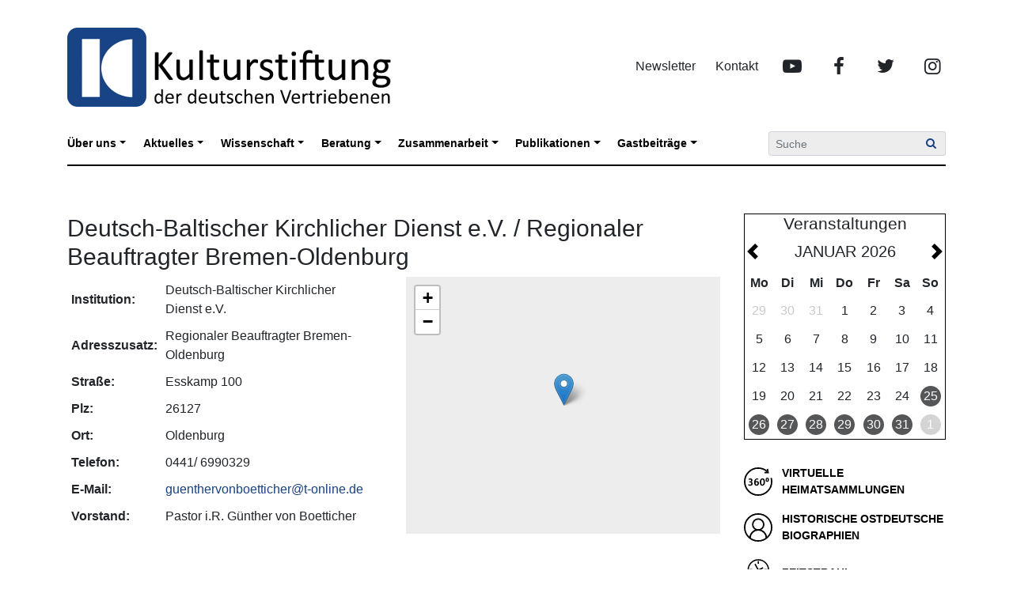

--- FILE ---
content_type: text/html; charset=UTF-8
request_url: https://kulturstiftung.org/institutionen/deutsch-baltischer-kirchlicher-dienst-e-v-regionaler-beauftragter-bremen-oldenburg
body_size: 14390
content:
<!DOCTYPE HTML>
<html xmlns="http://www.w3.org/1999/xhtml" lang="de">

<head>
    <meta http-equiv="Content-Type" content="text/html; charset=UTF-8">
    <meta id="viewport" name="viewport" content="width=device-width, initial-scale=1.0, user-scalable=no">
    <link rel="profile" href="http://gmpg.org/xfn/11">
    <link rel="shortcut icon" href="https://kulturstiftung.org/wp-content/themes/kulturstiftung-2020/assets/img/kdv-touch-icon.png">
    <title>Deutsch-Baltischer Kirchlicher Dienst e.V. Regionaler Beauftragter Bremen-Oldenburg &#8211; Kulturstiftung</title>
<meta name='robots' content='max-image-preview:large' />
<link rel="alternate" type="application/rss+xml" title="Kulturstiftung &raquo; Feed" href="https://kulturstiftung.org/feed" />
<link rel="alternate" title="oEmbed (JSON)" type="application/json+oembed" href="https://kulturstiftung.org/wp-json/oembed/1.0/embed?url=https%3A%2F%2Fkulturstiftung.org%2Finstitutionen%2Fdeutsch-baltischer-kirchlicher-dienst-e-v-regionaler-beauftragter-bremen-oldenburg" />
<link rel="alternate" title="oEmbed (XML)" type="text/xml+oembed" href="https://kulturstiftung.org/wp-json/oembed/1.0/embed?url=https%3A%2F%2Fkulturstiftung.org%2Finstitutionen%2Fdeutsch-baltischer-kirchlicher-dienst-e-v-regionaler-beauftragter-bremen-oldenburg&#038;format=xml" />
<style id='wp-img-auto-sizes-contain-inline-css' type='text/css'>
img:is([sizes=auto i],[sizes^="auto," i]){contain-intrinsic-size:3000px 1500px}
/*# sourceURL=wp-img-auto-sizes-contain-inline-css */
</style>
<style id='wp-emoji-styles-inline-css' type='text/css'>

	img.wp-smiley, img.emoji {
		display: inline !important;
		border: none !important;
		box-shadow: none !important;
		height: 1em !important;
		width: 1em !important;
		margin: 0 0.07em !important;
		vertical-align: -0.1em !important;
		background: none !important;
		padding: 0 !important;
	}
/*# sourceURL=wp-emoji-styles-inline-css */
</style>
<style id='classic-theme-styles-inline-css' type='text/css'>
/*! This file is auto-generated */
.wp-block-button__link{color:#fff;background-color:#32373c;border-radius:9999px;box-shadow:none;text-decoration:none;padding:calc(.667em + 2px) calc(1.333em + 2px);font-size:1.125em}.wp-block-file__button{background:#32373c;color:#fff;text-decoration:none}
/*# sourceURL=/wp-includes/css/classic-themes.min.css */
</style>
<link rel='stylesheet' id='theme-style-css' href='https://kulturstiftung.org/wp-content/themes/kulturstiftung-2020/style.css?ver=2021-03-05' type='text/css' media='all' />
<script type="text/javascript" src="https://kulturstiftung.org/wp-includes/js/jquery/jquery.min.js?ver=3.7.1" id="jquery-core-js"></script>
<script type="text/javascript" src="https://kulturstiftung.org/wp-includes/js/jquery/jquery-migrate.min.js?ver=3.4.1" id="jquery-migrate-js"></script>
<link rel="https://api.w.org/" href="https://kulturstiftung.org/wp-json/" /><link rel="EditURI" type="application/rsd+xml" title="RSD" href="https://kulturstiftung.org/xmlrpc.php?rsd" />
<meta name="generator" content="WordPress 6.9" />
<link rel="canonical" href="https://kulturstiftung.org/institutionen/deutsch-baltischer-kirchlicher-dienst-e-v-regionaler-beauftragter-bremen-oldenburg" />
<link rel='shortlink' href='https://kulturstiftung.org/?p=16101' />
		<style type="text/css" id="wp-custom-css">
			/*Hier wird die Cookie Hintergrudfarbe des Balkens geändert*/
.cc_container {
background: #184183 none repeat scroll 0 0!important;
}

/*Hier wird die Farbe des Buttons angepasst*/
.cc_container .cc_btn, .cc_container .cc_btn:visited {
color: #184183!important;
font-weight: 800;	
background-color: #fff!important;}

/*Hier wird die Farbe des "Mehr erfahren"-Links angepasst*/
a.cc_more_info {
color: #ffffff!important;
font-weight: 800;	
}

.Menu-Information { 
color: #ffffff;
font-weight: 700;
margin-top: 40px;
font-size: 17px;	
	}

/*Abstand zu Bildern */

img {
    margin-right: 10px;
}		</style>
		<style id='global-styles-inline-css' type='text/css'>
:root{--wp--preset--aspect-ratio--square: 1;--wp--preset--aspect-ratio--4-3: 4/3;--wp--preset--aspect-ratio--3-4: 3/4;--wp--preset--aspect-ratio--3-2: 3/2;--wp--preset--aspect-ratio--2-3: 2/3;--wp--preset--aspect-ratio--16-9: 16/9;--wp--preset--aspect-ratio--9-16: 9/16;--wp--preset--color--black: #000000;--wp--preset--color--cyan-bluish-gray: #abb8c3;--wp--preset--color--white: #ffffff;--wp--preset--color--pale-pink: #f78da7;--wp--preset--color--vivid-red: #cf2e2e;--wp--preset--color--luminous-vivid-orange: #ff6900;--wp--preset--color--luminous-vivid-amber: #fcb900;--wp--preset--color--light-green-cyan: #7bdcb5;--wp--preset--color--vivid-green-cyan: #00d084;--wp--preset--color--pale-cyan-blue: #8ed1fc;--wp--preset--color--vivid-cyan-blue: #0693e3;--wp--preset--color--vivid-purple: #9b51e0;--wp--preset--gradient--vivid-cyan-blue-to-vivid-purple: linear-gradient(135deg,rgb(6,147,227) 0%,rgb(155,81,224) 100%);--wp--preset--gradient--light-green-cyan-to-vivid-green-cyan: linear-gradient(135deg,rgb(122,220,180) 0%,rgb(0,208,130) 100%);--wp--preset--gradient--luminous-vivid-amber-to-luminous-vivid-orange: linear-gradient(135deg,rgb(252,185,0) 0%,rgb(255,105,0) 100%);--wp--preset--gradient--luminous-vivid-orange-to-vivid-red: linear-gradient(135deg,rgb(255,105,0) 0%,rgb(207,46,46) 100%);--wp--preset--gradient--very-light-gray-to-cyan-bluish-gray: linear-gradient(135deg,rgb(238,238,238) 0%,rgb(169,184,195) 100%);--wp--preset--gradient--cool-to-warm-spectrum: linear-gradient(135deg,rgb(74,234,220) 0%,rgb(151,120,209) 20%,rgb(207,42,186) 40%,rgb(238,44,130) 60%,rgb(251,105,98) 80%,rgb(254,248,76) 100%);--wp--preset--gradient--blush-light-purple: linear-gradient(135deg,rgb(255,206,236) 0%,rgb(152,150,240) 100%);--wp--preset--gradient--blush-bordeaux: linear-gradient(135deg,rgb(254,205,165) 0%,rgb(254,45,45) 50%,rgb(107,0,62) 100%);--wp--preset--gradient--luminous-dusk: linear-gradient(135deg,rgb(255,203,112) 0%,rgb(199,81,192) 50%,rgb(65,88,208) 100%);--wp--preset--gradient--pale-ocean: linear-gradient(135deg,rgb(255,245,203) 0%,rgb(182,227,212) 50%,rgb(51,167,181) 100%);--wp--preset--gradient--electric-grass: linear-gradient(135deg,rgb(202,248,128) 0%,rgb(113,206,126) 100%);--wp--preset--gradient--midnight: linear-gradient(135deg,rgb(2,3,129) 0%,rgb(40,116,252) 100%);--wp--preset--font-size--small: 13px;--wp--preset--font-size--medium: 20px;--wp--preset--font-size--large: 36px;--wp--preset--font-size--x-large: 42px;--wp--preset--spacing--20: 0.44rem;--wp--preset--spacing--30: 0.67rem;--wp--preset--spacing--40: 1rem;--wp--preset--spacing--50: 1.5rem;--wp--preset--spacing--60: 2.25rem;--wp--preset--spacing--70: 3.38rem;--wp--preset--spacing--80: 5.06rem;--wp--preset--shadow--natural: 6px 6px 9px rgba(0, 0, 0, 0.2);--wp--preset--shadow--deep: 12px 12px 50px rgba(0, 0, 0, 0.4);--wp--preset--shadow--sharp: 6px 6px 0px rgba(0, 0, 0, 0.2);--wp--preset--shadow--outlined: 6px 6px 0px -3px rgb(255, 255, 255), 6px 6px rgb(0, 0, 0);--wp--preset--shadow--crisp: 6px 6px 0px rgb(0, 0, 0);}:where(.is-layout-flex){gap: 0.5em;}:where(.is-layout-grid){gap: 0.5em;}body .is-layout-flex{display: flex;}.is-layout-flex{flex-wrap: wrap;align-items: center;}.is-layout-flex > :is(*, div){margin: 0;}body .is-layout-grid{display: grid;}.is-layout-grid > :is(*, div){margin: 0;}:where(.wp-block-columns.is-layout-flex){gap: 2em;}:where(.wp-block-columns.is-layout-grid){gap: 2em;}:where(.wp-block-post-template.is-layout-flex){gap: 1.25em;}:where(.wp-block-post-template.is-layout-grid){gap: 1.25em;}.has-black-color{color: var(--wp--preset--color--black) !important;}.has-cyan-bluish-gray-color{color: var(--wp--preset--color--cyan-bluish-gray) !important;}.has-white-color{color: var(--wp--preset--color--white) !important;}.has-pale-pink-color{color: var(--wp--preset--color--pale-pink) !important;}.has-vivid-red-color{color: var(--wp--preset--color--vivid-red) !important;}.has-luminous-vivid-orange-color{color: var(--wp--preset--color--luminous-vivid-orange) !important;}.has-luminous-vivid-amber-color{color: var(--wp--preset--color--luminous-vivid-amber) !important;}.has-light-green-cyan-color{color: var(--wp--preset--color--light-green-cyan) !important;}.has-vivid-green-cyan-color{color: var(--wp--preset--color--vivid-green-cyan) !important;}.has-pale-cyan-blue-color{color: var(--wp--preset--color--pale-cyan-blue) !important;}.has-vivid-cyan-blue-color{color: var(--wp--preset--color--vivid-cyan-blue) !important;}.has-vivid-purple-color{color: var(--wp--preset--color--vivid-purple) !important;}.has-black-background-color{background-color: var(--wp--preset--color--black) !important;}.has-cyan-bluish-gray-background-color{background-color: var(--wp--preset--color--cyan-bluish-gray) !important;}.has-white-background-color{background-color: var(--wp--preset--color--white) !important;}.has-pale-pink-background-color{background-color: var(--wp--preset--color--pale-pink) !important;}.has-vivid-red-background-color{background-color: var(--wp--preset--color--vivid-red) !important;}.has-luminous-vivid-orange-background-color{background-color: var(--wp--preset--color--luminous-vivid-orange) !important;}.has-luminous-vivid-amber-background-color{background-color: var(--wp--preset--color--luminous-vivid-amber) !important;}.has-light-green-cyan-background-color{background-color: var(--wp--preset--color--light-green-cyan) !important;}.has-vivid-green-cyan-background-color{background-color: var(--wp--preset--color--vivid-green-cyan) !important;}.has-pale-cyan-blue-background-color{background-color: var(--wp--preset--color--pale-cyan-blue) !important;}.has-vivid-cyan-blue-background-color{background-color: var(--wp--preset--color--vivid-cyan-blue) !important;}.has-vivid-purple-background-color{background-color: var(--wp--preset--color--vivid-purple) !important;}.has-black-border-color{border-color: var(--wp--preset--color--black) !important;}.has-cyan-bluish-gray-border-color{border-color: var(--wp--preset--color--cyan-bluish-gray) !important;}.has-white-border-color{border-color: var(--wp--preset--color--white) !important;}.has-pale-pink-border-color{border-color: var(--wp--preset--color--pale-pink) !important;}.has-vivid-red-border-color{border-color: var(--wp--preset--color--vivid-red) !important;}.has-luminous-vivid-orange-border-color{border-color: var(--wp--preset--color--luminous-vivid-orange) !important;}.has-luminous-vivid-amber-border-color{border-color: var(--wp--preset--color--luminous-vivid-amber) !important;}.has-light-green-cyan-border-color{border-color: var(--wp--preset--color--light-green-cyan) !important;}.has-vivid-green-cyan-border-color{border-color: var(--wp--preset--color--vivid-green-cyan) !important;}.has-pale-cyan-blue-border-color{border-color: var(--wp--preset--color--pale-cyan-blue) !important;}.has-vivid-cyan-blue-border-color{border-color: var(--wp--preset--color--vivid-cyan-blue) !important;}.has-vivid-purple-border-color{border-color: var(--wp--preset--color--vivid-purple) !important;}.has-vivid-cyan-blue-to-vivid-purple-gradient-background{background: var(--wp--preset--gradient--vivid-cyan-blue-to-vivid-purple) !important;}.has-light-green-cyan-to-vivid-green-cyan-gradient-background{background: var(--wp--preset--gradient--light-green-cyan-to-vivid-green-cyan) !important;}.has-luminous-vivid-amber-to-luminous-vivid-orange-gradient-background{background: var(--wp--preset--gradient--luminous-vivid-amber-to-luminous-vivid-orange) !important;}.has-luminous-vivid-orange-to-vivid-red-gradient-background{background: var(--wp--preset--gradient--luminous-vivid-orange-to-vivid-red) !important;}.has-very-light-gray-to-cyan-bluish-gray-gradient-background{background: var(--wp--preset--gradient--very-light-gray-to-cyan-bluish-gray) !important;}.has-cool-to-warm-spectrum-gradient-background{background: var(--wp--preset--gradient--cool-to-warm-spectrum) !important;}.has-blush-light-purple-gradient-background{background: var(--wp--preset--gradient--blush-light-purple) !important;}.has-blush-bordeaux-gradient-background{background: var(--wp--preset--gradient--blush-bordeaux) !important;}.has-luminous-dusk-gradient-background{background: var(--wp--preset--gradient--luminous-dusk) !important;}.has-pale-ocean-gradient-background{background: var(--wp--preset--gradient--pale-ocean) !important;}.has-electric-grass-gradient-background{background: var(--wp--preset--gradient--electric-grass) !important;}.has-midnight-gradient-background{background: var(--wp--preset--gradient--midnight) !important;}.has-small-font-size{font-size: var(--wp--preset--font-size--small) !important;}.has-medium-font-size{font-size: var(--wp--preset--font-size--medium) !important;}.has-large-font-size{font-size: var(--wp--preset--font-size--large) !important;}.has-x-large-font-size{font-size: var(--wp--preset--font-size--x-large) !important;}
/*# sourceURL=global-styles-inline-css */
</style>
<link rel='stylesheet' id='mailpoet_public-css' href='https://kulturstiftung.org/wp-content/plugins/mailpoet/assets/dist/css/mailpoet-public.b1f0906e.css?ver=6.9' type='text/css' media='all' />
</head>

<body class="wp-singular institution-template-default single single-institution postid-16101 wp-theme-kulturstiftung-2020 singular">

<div class="header-row">
    <div class="logo-social-nav-wrapper container">
        <div class="row">
            <div class="col-md-5 brand">
                <a href="https://kulturstiftung.org" class="navbar-brand logo-home-link" title="Kulturstiftung">
                    <img src="https://kulturstiftung.org/wp-content/themes/kulturstiftung-2020/assets/img/kdv-logo.png" alt="Kulturstiftung" width="420" height="100" class="logo" loading="lazy">
                </a>
            </div>
            <div class="col-md hidden-xs hidden-sm social-links">
                <ul id="menu-kopfbereich" class="navbar-nav header-nav"><li id="menu-item-30838" class="menu-item menu-item-type-custom menu-item-object-custom menu-item-30838"><a href="https://kulturstiftung.org/publikation/newsletter">Newsletter</a></li><li id="menu-item-30839" class="menu-item menu-item-type-custom menu-item-object-custom menu-item-30839"><a href="https://kulturstiftung.org/kontakt">Kontakt</a></li><li id="menu-item-30835" class="youtube icon menu-item menu-item-type-custom menu-item-object-custom menu-item-30835"><a target="_blank" href="https://www.youtube.com/channel/UCriw7xJskr8t5QniA52R5FQ/videos">YouTube</a></li><li id="menu-item-30836" class="facebook icon menu-item menu-item-type-custom menu-item-object-custom menu-item-30836"><a target="_blank" href="https://www.facebook.com/KulturstiftungDerVertriebenen">Facebook</a></li><li id="menu-item-30837" class="twitter icon menu-item menu-item-type-custom menu-item-object-custom menu-item-30837"><a target="_blank" href="https://twitter.com/KVertriebenen">Twitter</a></li><li id="menu-item-31663" class="instagram icon menu-item menu-item-type-custom menu-item-object-custom menu-item-31663"><a target="_blank" href="https://www.instagram.com/kulturstiftungdervertriebenen/">Instagram</a></li></ul>            </div>
        </div>
    </div>
    
    <nav class="primary-navigation navbar navbar-expand-lg navbar-light -open-mega-menu">
        <div class="container nav-wrapper">
            <button class="navbar-toggler collapsed" type="button" data-toggle="collapse" data-target="#navbar-primary" aria-controls="navbar-primary" aria-expanded="false" aria-label="Menü aufklappen">
                Navigation <span class="navbar-toggler-icon"></span>
            </button>
    
            <div class="collapse navbar-collapse" id="navbar-primary">
                <ul id="menu-hauptnavigation" class="navbar-nav col-lg-9 mr-auto"><li id="menu-item-31554" class="menu-item menu-item-type-post_type menu-item-object-page menu-item-has-children nav-item nav-item-31554 dropdown"><a class="nav-link dropdown-toggle" title="Über uns" href="#" data-toggle="dropdown">Über uns</a><ul class="dropdown-menu" aria-labelledby="navbarDropdownMenuLink"><li id="menu-item-30878" class="menu-item menu-item-type-post_type menu-item-object-page dropdown-item nav-item-30878 dropdown-item"><a class="nav-link" title="Die Kulturstiftung der deutschen Vertriebenen" href="https://kulturstiftung.org/die-kulturstiftung">Die Kulturstiftung der deutschen Vertriebenen</a><li id="menu-item-30882" class="menu-item menu-item-type-post_type menu-item-object-page dropdown-item nav-item-30882 dropdown-item"><a class="nav-link" title="Organe" href="https://kulturstiftung.org/organe">Organe</a><li id="menu-item-30884" class="menu-item menu-item-type-post_type menu-item-object-page dropdown-item nav-item-30884 dropdown-item"><a class="nav-link" title="Förderkreis" href="https://kulturstiftung.org/forderkreis">Förderkreis</a><li id="menu-item-30881" class="menu-item menu-item-type-post_type menu-item-object-page dropdown-item nav-item-30881 dropdown-item"><a class="nav-link" title="Mitarbeiterinnen und Mitarbeiter" href="https://kulturstiftung.org/mitarbeiterinnen-mitarbeiter">Mitarbeiterinnen und Mitarbeiter</a><li id="menu-item-30880" class="menu-item menu-item-type-post_type menu-item-object-page dropdown-item nav-item-30880 dropdown-item"><a class="nav-link" title="Kontakt" href="https://kulturstiftung.org/kontakt">Kontakt</a><li id="menu-item-30879" class="menu-item menu-item-type-post_type menu-item-object-page dropdown-item nav-item-30879 dropdown-item"><a class="nav-link" title="Geschichte der Kulturstiftung" href="https://kulturstiftung.org/geschichter-der-kulturstiftung">Geschichte der Kulturstiftung</a><li id="menu-item-32447" class="menu-item menu-item-type-post_type menu-item-object-page dropdown-item nav-item-32447 dropdown-item"><a class="nav-link" title="Das Kulturportal West-Ost" href="https://kulturstiftung.org/das-kulturportal-west-ost-3">Das Kulturportal West-Ost</a></ul></li><li id="menu-item-31290" class="menu-item menu-item-type-custom menu-item-object-custom menu-item-has-children nav-item nav-item-31290 dropdown"><a class="nav-link dropdown-toggle" title="Aktuelles" href="#" data-toggle="dropdown">Aktuelles</a><ul class="dropdown-menu" aria-labelledby="navbarDropdownMenuLink"><li id="menu-item-31808" class="menu-item menu-item-type-taxonomy menu-item-object-category dropdown-item nav-item-31808 dropdown-item"><a class="nav-link" title="Aktuelles" href="https://kulturstiftung.org/kategorie/aktuelles">Aktuelles</a><li id="menu-item-31287" class="menu-item menu-item-type-post_type menu-item-object-page current_page_parent dropdown-item nav-item-31287 dropdown-item"><a class="nav-link" title="Letzte Beiträge" href="https://kulturstiftung.org/beitraege">Letzte Beiträge</a><li id="menu-item-31288" class="menu-item menu-item-type-post_type_archive menu-item-object-event dropdown-item nav-item-31288 dropdown-item"><a class="nav-link" title="Veranstaltungen" href="https://kulturstiftung.org/veranstaltungen">Veranstaltungen</a></ul></li><li id="menu-item-30853" class="menu-item menu-item-type-post_type menu-item-object-page menu-item-has-children nav-item nav-item-30853 dropdown"><a class="nav-link dropdown-toggle" title="Wissenschaft" href="#" data-toggle="dropdown">Wissenschaft</a><ul class="dropdown-menu" aria-labelledby="navbarDropdownMenuLink"><li id="menu-item-30899" class="menu-item menu-item-type-post_type menu-item-object-page dropdown-item nav-item-30899 dropdown-item"><a class="nav-link" title="Staats- und Völkerrecht" href="https://kulturstiftung.org/wissenschaft/staats-voelkerrecht">Staats- und Völkerrecht</a><li id="menu-item-30898" class="menu-item menu-item-type-post_type menu-item-object-page dropdown-item nav-item-30898 dropdown-item"><a class="nav-link" title="(Zeit-)Geschichte" href="https://kulturstiftung.org/wissenschaft/zeit-geschichte">(Zeit-)Geschichte</a><li id="menu-item-30897" class="menu-item menu-item-type-post_type menu-item-object-page dropdown-item nav-item-30897 dropdown-item"><a class="nav-link" title="Literaturgeschichte" href="https://kulturstiftung.org/wissenschaft/literaturgeschichte">Literaturgeschichte</a><li id="menu-item-30896" class="menu-item menu-item-type-post_type menu-item-object-page dropdown-item nav-item-30896 dropdown-item"><a class="nav-link" title="Kunstgeschichte" href="https://kulturstiftung.org/wissenschaft/kunstgeschichte">Kunstgeschichte</a><li id="menu-item-37696" class="menu-item menu-item-type-post_type menu-item-object-page dropdown-item nav-item-37696 dropdown-item"><a class="nav-link" title="Forschungsstelle „Ethnische Vertreibungen“ (FSEV)" href="https://kulturstiftung.org/wissenschaft/forschungsstelle-ethnische-vertreibungen-fsev">Forschungsstelle „Ethnische Vertreibungen“ (FSEV)</a><li id="menu-item-31412" class="menu-item menu-item-type-post_type menu-item-object-page dropdown-item nav-item-31412 dropdown-item"><a class="nav-link" title="Fachtagungen" href="https://kulturstiftung.org/wissenschaft/fachtagungen-2">Fachtagungen</a><li id="menu-item-31380" class="menu-item menu-item-type-taxonomy menu-item-object-category dropdown-item nav-item-31380 dropdown-item"><a class="nav-link" title="Ausstellungen" href="https://kulturstiftung.org/kategorie/ausstellungen">Ausstellungen</a><li id="menu-item-30900" class="menu-item menu-item-type-post_type menu-item-object-page dropdown-item nav-item-30900 dropdown-item"><a class="nav-link" title="Nachwuchsnetzwerk „Junge Wissenschaft“ West-Ost" href="https://kulturstiftung.org/wissenschaft/junges-netzwerk-wissenschaft">Nachwuchsnetzwerk „Junge Wissenschaft“ West-Ost</a></ul></li><li id="menu-item-30852" class="menu-item menu-item-type-post_type menu-item-object-page menu-item-has-children nav-item nav-item-30852 dropdown"><a class="nav-link dropdown-toggle" title="Beratung" href="#" data-toggle="dropdown">Beratung</a><ul class="dropdown-menu" aria-labelledby="navbarDropdownMenuLink"><li id="menu-item-30904" class="menu-item menu-item-type-post_type menu-item-object-page dropdown-item nav-item-30904 dropdown-item"><a class="nav-link" title="Finanzielle Förderungen" href="https://kulturstiftung.org/beratung/finanzielle-foerderungen">Finanzielle Förderungen</a><li id="menu-item-31003" class="menu-item menu-item-type-post_type menu-item-object-page dropdown-item nav-item-31003 dropdown-item"><a class="nav-link" title="Grenzüberschreitende Zusammenarbeit" href="https://kulturstiftung.org/beratung/grenzueberschreitende-zusammenarbeit">Grenzüberschreitende Zusammenarbeit</a><li id="menu-item-30905" class="menu-item menu-item-type-post_type menu-item-object-page dropdown-item nav-item-30905 dropdown-item"><a class="nav-link" title="Heimatsammlungen" href="https://kulturstiftung.org/beratung/heimatsammlungen">Heimatsammlungen</a><li id="menu-item-30906" class="menu-item menu-item-type-post_type menu-item-object-page dropdown-item nav-item-30906 dropdown-item"><a class="nav-link" title="Öffentlichkeitsarbeit" href="https://kulturstiftung.org/beratung/oeffentlichkeitsarbeit">Öffentlichkeitsarbeit</a><li id="menu-item-35561" class="menu-item menu-item-type-post_type menu-item-object-page dropdown-item nav-item-35561 dropdown-item"><a class="nav-link" title="Bildungsprojekt Heimatsammlungen" href="https://kulturstiftung.org/bildungsprojekt-heimatsammlungen">Bildungsprojekt Heimatsammlungen</a></ul></li><li id="menu-item-30851" class="menu-item menu-item-type-post_type menu-item-object-page menu-item-has-children nav-item nav-item-30851 dropdown"><a class="nav-link dropdown-toggle" title="Zusammenarbeit" href="#" data-toggle="dropdown">Zusammenarbeit</a><ul class="dropdown-menu" aria-labelledby="navbarDropdownMenuLink"><li id="menu-item-30915" class="menu-item menu-item-type-post_type menu-item-object-page dropdown-item nav-item-30915 dropdown-item"><a class="nav-link" title="Heimatvertriebene &#038; Heimatverbliebene" href="https://kulturstiftung.org/zusammenarbeit/heimatvertriebene-heimatverbleibene">Heimatvertriebene &#038; Heimatverbliebene</a><li id="menu-item-30913" class="menu-item menu-item-type-post_type menu-item-object-page dropdown-item nav-item-30913 dropdown-item"><a class="nav-link" title="Forschung International" href="https://kulturstiftung.org/zusammenarbeit/forschung-international">Forschung International</a><li id="menu-item-30912" class="menu-item menu-item-type-post_type menu-item-object-page dropdown-item nav-item-30912 dropdown-item"><a class="nav-link" title="Bundesweite Vernetzung" href="https://kulturstiftung.org/zusammenarbeit/bundesweite-vernetzung">Bundesweite Vernetzung</a><li id="menu-item-30916" class="menu-item menu-item-type-post_type menu-item-object-page dropdown-item nav-item-30916 dropdown-item"><a class="nav-link" title="Junges Netzwerk „Zukunft“" href="https://kulturstiftung.org/zusammenarbeit/junges-netzwerk-zukunft">Junges Netzwerk „Zukunft“</a><li id="menu-item-31314" class="menu-item menu-item-type-custom menu-item-object-custom dropdown-item nav-item-31314 dropdown-item"><a class="nav-link" title="Kulturinstitutionen" href="https://kulturstiftung.org/institutionen">Kulturinstitutionen</a><li id="menu-item-30917" class="menu-item menu-item-type-post_type menu-item-object-page dropdown-item nav-item-30917 dropdown-item"><a class="nav-link" title="Partner in Europa" href="https://kulturstiftung.org/zusammenarbeit/partner-in-europa">Partner in Europa</a></ul></li><li id="menu-item-31113" class="menu-item menu-item-type-post_type menu-item-object-page menu-item-has-children nav-item nav-item-31113 dropdown"><a class="nav-link dropdown-toggle" title="Publikationen" href="#" data-toggle="dropdown">Publikationen</a><ul class="dropdown-menu" aria-labelledby="navbarDropdownMenuLink"><li id="menu-item-30927" class="menu-item menu-item-type-post_type menu-item-object-page dropdown-item nav-item-30927 dropdown-item"><a class="nav-link" title="Newsletter" href="https://kulturstiftung.org/publikation/newsletter">Newsletter</a><li id="menu-item-31400" class="menu-item menu-item-type-taxonomy menu-item-object-category dropdown-item nav-item-31400 dropdown-item"><a class="nav-link" title="Pressemitteilung" href="https://kulturstiftung.org/kategorie/pressemitteilung">Pressemitteilung</a><li id="menu-item-30926" class="menu-item menu-item-type-post_type menu-item-object-page dropdown-item nav-item-30926 dropdown-item"><a class="nav-link" title="Periodikum" href="https://kulturstiftung.org/publikation/periodikum">Periodikum</a><li id="menu-item-30925" class="menu-item menu-item-type-post_type menu-item-object-page dropdown-item nav-item-30925 dropdown-item"><a class="nav-link" title="Fachliteratur" href="https://kulturstiftung.org/publikation/fachliteratur">Fachliteratur</a><li id="menu-item-30924" class="menu-item menu-item-type-post_type menu-item-object-page dropdown-item nav-item-30924 dropdown-item"><a class="nav-link" title="Handreichungen" href="https://kulturstiftung.org/publikation/handreichungen">Handreichungen</a><li id="menu-item-30923" class="menu-item menu-item-type-post_type menu-item-object-page dropdown-item nav-item-30923 dropdown-item"><a class="nav-link" title="Kataloge" href="https://kulturstiftung.org/publikation/kataloge">Kataloge</a></ul></li><li id="menu-item-30849" class="menu-item menu-item-type-post_type menu-item-object-page menu-item-has-children nav-item nav-item-30849 dropdown"><a class="nav-link dropdown-toggle" title="Gastbeiträge" href="#" data-toggle="dropdown">Gastbeiträge</a><ul class="dropdown-menu" aria-labelledby="navbarDropdownMenuLink"><li id="menu-item-31329" class="menu-item menu-item-type-taxonomy menu-item-object-category dropdown-item nav-item-31329 dropdown-item"><a class="nav-link" title="Inland" href="https://kulturstiftung.org/kategorie/inland">Inland</a><li id="menu-item-31332" class="menu-item menu-item-type-taxonomy menu-item-object-category dropdown-item nav-item-31332 dropdown-item"><a class="nav-link" title="Ausland" href="https://kulturstiftung.org/kategorie/ausland">Ausland</a><li id="menu-item-31346" class="menu-item menu-item-type-taxonomy menu-item-object-category dropdown-item nav-item-31346 dropdown-item"><a class="nav-link" title="Buchvorstellungen" href="https://kulturstiftung.org/kategorie/buchvorstellungen">Buchvorstellungen</a></ul></li></ul>                <form class="search form-inline" action="https://kulturstiftung.org" method="get">
                    <div class="input-group">
                        <input name="s" class="search-phrase form-control form-control-sm" type="search" placeholder="Suche" value="" aria-label="Suche">
                        <div class="input-group-append">
                            <button class="search-submit btn btn-sm btn-outline-primary" type="submit"><span class="kdv-icon icon-search"></span></button>
                        </div>
                    </div>
                </form>
            </div>
        </div>
    </nav>

    <div class="container">
        <div class="separator"></div>
    </div>
</div>

<div class="body">
<div class="container">
    <div class="row">
        <div class="col-lg-9">
            <div id="post-16101" class="post-16101 institution type-institution status-publish hentry">
                <h1>Deutsch-Baltischer Kirchlicher Dienst e.V. / Regionaler Beauftragter Bremen-Oldenburg</h1>
                <div class="row">
                    <div class="col-md">
                        <table>
                            <tbody>
                                                                    <tr>
                                        <th>Institution:</th>
                                        <td>Deutsch-Baltischer Kirchlicher Dienst e.V.</td>
                                    </tr>
                                                                    <tr>
                                        <th>Adresszusatz:</th>
                                        <td>Regionaler Beauftragter Bremen-Oldenburg</td>
                                    </tr>
                                                                    <tr>
                                        <th>Straße:</th>
                                        <td>Esskamp 100</td>
                                    </tr>
                                                                    <tr>
                                        <th>Plz:</th>
                                        <td>26127</td>
                                    </tr>
                                                                    <tr>
                                        <th>Ort:</th>
                                        <td>Oldenburg</td>
                                    </tr>
                                                                    <tr>
                                        <th>Telefon:</th>
                                        <td>0441/ 6990329</td>
                                    </tr>
                                                                    <tr>
                                        <th>E-Mail:</th>
                                        <td><a href="mailto:guenthervonboetticher@t-online.de">guenthervonboetticher@t-online.de</a></td>
                                    </tr>
                                                                    <tr>
                                        <th>Vorstand:</th>
                                        <td>Pastor i.R. Günther von Boetticher 
</td>
                                    </tr>
                                                            </tbody>
                        </table>
                    </div>

                                            <div class="col-md">
                            <div class="institution-map single-pin-map" data-lat="53.17063" data-lng="8.21575"></div>
                        </div>
                    
                </div>

            </div>
        </div>

        <div class="col"><div class="sidebar calendar">
    <h4 class="text-center">Veranstaltungen</h4>
    <div id="event-calender-carousel" class="event-carousel carousel slide" data-ride="carousel" data-interval="false" data-wrap="true">
    <a class="prev-month" href="#event-calender-carousel" role="button" data-slide="prev">
        <span class="carousel-control-prev-icon" aria-hidden="true"></span>
        <span class="sr-only">Voheriger Monat</span>
    </a>
    <a class="next-month" href="#event-calender-carousel" role="button" data-slide="next">
        <span class="carousel-control-next-icon" aria-hidden="true"></span>
        <span class="sr-only">Nächster Monat</span>
    </a>
    <div class="carousel-inner">
                    <div class="carousel-item active">
                <div class="calendar-month">
    <div class="month-year-header">Januar 2026</div>

            <div class="day-name">Mo</div>
            <div class="day-name">Di</div>
            <div class="day-name">Mi</div>
            <div class="day-name">Do</div>
            <div class="day-name">Fr</div>
            <div class="day-name">Sa</div>
            <div class="day-name">So</div>
    
            <div class="day last-month  ">
            <a class="day-link" href="https://kulturstiftung.org/veranstaltungen#month-2025-12" title="29. Dez. 2025">
                29            </a>
        </div>
            <div class="day last-month  ">
            <a class="day-link" href="https://kulturstiftung.org/veranstaltungen#month-2025-12" title="30. Dez. 2025">
                30            </a>
        </div>
            <div class="day last-month  ">
            <a class="day-link" href="https://kulturstiftung.org/veranstaltungen#month-2025-12" title="31. Dez. 2025">
                31            </a>
        </div>
            <div class="day this-month  ">
            <a class="day-link" href="https://kulturstiftung.org/veranstaltungen#month-2026-01" title="01. Jan. 2026">
                1            </a>
        </div>
            <div class="day this-month  ">
            <a class="day-link" href="https://kulturstiftung.org/veranstaltungen#month-2026-01" title="02. Jan. 2026">
                2            </a>
        </div>
            <div class="day this-month  ">
            <a class="day-link" href="https://kulturstiftung.org/veranstaltungen#month-2026-01" title="03. Jan. 2026">
                3            </a>
        </div>
            <div class="day this-month  ">
            <a class="day-link" href="https://kulturstiftung.org/veranstaltungen#month-2026-01" title="04. Jan. 2026">
                4            </a>
        </div>
            <div class="day this-month  ">
            <a class="day-link" href="https://kulturstiftung.org/veranstaltungen#month-2026-01" title="05. Jan. 2026">
                5            </a>
        </div>
            <div class="day this-month  ">
            <a class="day-link" href="https://kulturstiftung.org/veranstaltungen#month-2026-01" title="06. Jan. 2026">
                6            </a>
        </div>
            <div class="day this-month  ">
            <a class="day-link" href="https://kulturstiftung.org/veranstaltungen#month-2026-01" title="07. Jan. 2026">
                7            </a>
        </div>
            <div class="day this-month  ">
            <a class="day-link" href="https://kulturstiftung.org/veranstaltungen#month-2026-01" title="08. Jan. 2026">
                8            </a>
        </div>
            <div class="day this-month  ">
            <a class="day-link" href="https://kulturstiftung.org/veranstaltungen#month-2026-01" title="09. Jan. 2026">
                9            </a>
        </div>
            <div class="day this-month  ">
            <a class="day-link" href="https://kulturstiftung.org/veranstaltungen#month-2026-01" title="10. Jan. 2026">
                10            </a>
        </div>
            <div class="day this-month  ">
            <a class="day-link" href="https://kulturstiftung.org/veranstaltungen#month-2026-01" title="11. Jan. 2026">
                11            </a>
        </div>
            <div class="day this-month  ">
            <a class="day-link" href="https://kulturstiftung.org/veranstaltungen#month-2026-01" title="12. Jan. 2026">
                12            </a>
        </div>
            <div class="day this-month  ">
            <a class="day-link" href="https://kulturstiftung.org/veranstaltungen#month-2026-01" title="13. Jan. 2026">
                13            </a>
        </div>
            <div class="day this-month  ">
            <a class="day-link" href="https://kulturstiftung.org/veranstaltungen#month-2026-01" title="14. Jan. 2026">
                14            </a>
        </div>
            <div class="day this-month  ">
            <a class="day-link" href="https://kulturstiftung.org/veranstaltungen#month-2026-01" title="15. Jan. 2026">
                15            </a>
        </div>
            <div class="day this-month  ">
            <a class="day-link" href="https://kulturstiftung.org/veranstaltungen#month-2026-01" title="16. Jan. 2026">
                16            </a>
        </div>
            <div class="day this-month  ">
            <a class="day-link" href="https://kulturstiftung.org/veranstaltungen#month-2026-01" title="17. Jan. 2026">
                17            </a>
        </div>
            <div class="day this-month  ">
            <a class="day-link" href="https://kulturstiftung.org/veranstaltungen#month-2026-01" title="18. Jan. 2026">
                18            </a>
        </div>
            <div class="day this-month  ">
            <a class="day-link" href="https://kulturstiftung.org/veranstaltungen#month-2026-01" title="19. Jan. 2026">
                19            </a>
        </div>
            <div class="day this-month  ">
            <a class="day-link" href="https://kulturstiftung.org/veranstaltungen#month-2026-01" title="20. Jan. 2026">
                20            </a>
        </div>
            <div class="day this-month  ">
            <a class="day-link" href="https://kulturstiftung.org/veranstaltungen#month-2026-01" title="21. Jan. 2026">
                21            </a>
        </div>
            <div class="day this-month  ">
            <a class="day-link" href="https://kulturstiftung.org/veranstaltungen#month-2026-01" title="22. Jan. 2026">
                22            </a>
        </div>
            <div class="day this-month  ">
            <a class="day-link" href="https://kulturstiftung.org/veranstaltungen#month-2026-01" title="23. Jan. 2026">
                23            </a>
        </div>
            <div class="day this-month  ">
            <a class="day-link" href="https://kulturstiftung.org/veranstaltungen#month-2026-01" title="24. Jan. 2026">
                24            </a>
        </div>
            <div class="day this-month  external-events">
            <a class="day-link" href="https://kulturstiftung.org/veranstaltungen/wochenseminar-schlesien-eine-spurensuche" title="25. Jan. 2026">
                25            </a>
        </div>
            <div class="day this-month  external-events">
            <a class="day-link" href="https://kulturstiftung.org/veranstaltungen/wochenseminar-schlesien-eine-spurensuche" title="26. Jan. 2026">
                26            </a>
        </div>
            <div class="day this-month  external-events">
            <a class="day-link" href="https://kulturstiftung.org/veranstaltungen/wochenseminar-schlesien-eine-spurensuche" title="27. Jan. 2026">
                27            </a>
        </div>
            <div class="day this-month  external-events">
            <a class="day-link" href="https://kulturstiftung.org/veranstaltungen/wochenseminar-schlesien-eine-spurensuche" title="28. Jan. 2026">
                28            </a>
        </div>
            <div class="day this-month  external-events">
            <a class="day-link" href="https://kulturstiftung.org/veranstaltungen#date-2026-01-29" title="29. Jan. 2026">
                29            </a>
        </div>
            <div class="day this-month  external-events">
            <a class="day-link" href="https://kulturstiftung.org/veranstaltungen#date-2026-01-30" title="30. Jan. 2026">
                30            </a>
        </div>
            <div class="day this-month  external-events">
            <a class="day-link" href="https://kulturstiftung.org/veranstaltungen/stadtportrait-kattowitz" title="31. Jan. 2026">
                31            </a>
        </div>
            <div class="day next-month  external-events">
            <a class="day-link" href="https://kulturstiftung.org/veranstaltungen#date-2026-02-01" title="01. Feb. 2026">
                1            </a>
        </div>
    
</div>            </div>
                    <div class="carousel-item ">
                <div class="calendar-month">
    <div class="month-year-header">Februar 2026</div>

            <div class="day-name">Mo</div>
            <div class="day-name">Di</div>
            <div class="day-name">Mi</div>
            <div class="day-name">Do</div>
            <div class="day-name">Fr</div>
            <div class="day-name">Sa</div>
            <div class="day-name">So</div>
    
            <div class="day last-month  external-events">
            <a class="day-link" href="https://kulturstiftung.org/veranstaltungen/wochenseminar-schlesien-eine-spurensuche" title="26. Jan. 2026">
                26            </a>
        </div>
            <div class="day last-month  external-events">
            <a class="day-link" href="https://kulturstiftung.org/veranstaltungen/wochenseminar-schlesien-eine-spurensuche" title="27. Jan. 2026">
                27            </a>
        </div>
            <div class="day last-month  external-events">
            <a class="day-link" href="https://kulturstiftung.org/veranstaltungen/wochenseminar-schlesien-eine-spurensuche" title="28. Jan. 2026">
                28            </a>
        </div>
            <div class="day last-month  external-events">
            <a class="day-link" href="https://kulturstiftung.org/veranstaltungen#date-2026-01-29" title="29. Jan. 2026">
                29            </a>
        </div>
            <div class="day last-month  external-events">
            <a class="day-link" href="https://kulturstiftung.org/veranstaltungen#date-2026-01-30" title="30. Jan. 2026">
                30            </a>
        </div>
            <div class="day last-month  external-events">
            <a class="day-link" href="https://kulturstiftung.org/veranstaltungen/stadtportrait-kattowitz" title="31. Jan. 2026">
                31            </a>
        </div>
            <div class="day this-month  external-events">
            <a class="day-link" href="https://kulturstiftung.org/veranstaltungen#date-2026-02-01" title="01. Feb. 2026">
                1            </a>
        </div>
            <div class="day this-month  external-events">
            <a class="day-link" href="https://kulturstiftung.org/veranstaltungen/wochenseminar-siebenbuergen-banat-und-altrumaenien-eine-spurensuche-in-wort-und-bild" title="02. Feb. 2026">
                2            </a>
        </div>
            <div class="day this-month  external-events">
            <a class="day-link" href="https://kulturstiftung.org/veranstaltungen/wochenseminar-siebenbuergen-banat-und-altrumaenien-eine-spurensuche-in-wort-und-bild" title="03. Feb. 2026">
                3            </a>
        </div>
            <div class="day this-month internal-events external-events">
            <a class="day-link" href="https://kulturstiftung.org/veranstaltungen#date-2026-02-04" title="04. Feb. 2026">
                4            </a>
        </div>
            <div class="day this-month  external-events">
            <a class="day-link" href="https://kulturstiftung.org/veranstaltungen/wochenseminar-siebenbuergen-banat-und-altrumaenien-eine-spurensuche-in-wort-und-bild" title="05. Feb. 2026">
                5            </a>
        </div>
            <div class="day this-month  external-events">
            <a class="day-link" href="https://kulturstiftung.org/veranstaltungen/wochenseminar-siebenbuergen-banat-und-altrumaenien-eine-spurensuche-in-wort-und-bild" title="06. Feb. 2026">
                6            </a>
        </div>
            <div class="day this-month  ">
            <a class="day-link" href="https://kulturstiftung.org/veranstaltungen#month-2026-02" title="07. Feb. 2026">
                7            </a>
        </div>
            <div class="day this-month  ">
            <a class="day-link" href="https://kulturstiftung.org/veranstaltungen#month-2026-02" title="08. Feb. 2026">
                8            </a>
        </div>
            <div class="day this-month  ">
            <a class="day-link" href="https://kulturstiftung.org/veranstaltungen#month-2026-02" title="09. Feb. 2026">
                9            </a>
        </div>
            <div class="day this-month  ">
            <a class="day-link" href="https://kulturstiftung.org/veranstaltungen#month-2026-02" title="10. Feb. 2026">
                10            </a>
        </div>
            <div class="day this-month  external-events">
            <a class="day-link" href="https://kulturstiftung.org/veranstaltungen/zwischen-herkunft-und-heimat-eine-lesung-mit-ira-peter-und-mihail-groys" title="11. Feb. 2026">
                11            </a>
        </div>
            <div class="day this-month  ">
            <a class="day-link" href="https://kulturstiftung.org/veranstaltungen#month-2026-02" title="12. Feb. 2026">
                12            </a>
        </div>
            <div class="day this-month  ">
            <a class="day-link" href="https://kulturstiftung.org/veranstaltungen#month-2026-02" title="13. Feb. 2026">
                13            </a>
        </div>
            <div class="day this-month  ">
            <a class="day-link" href="https://kulturstiftung.org/veranstaltungen#month-2026-02" title="14. Feb. 2026">
                14            </a>
        </div>
            <div class="day this-month  ">
            <a class="day-link" href="https://kulturstiftung.org/veranstaltungen#month-2026-02" title="15. Feb. 2026">
                15            </a>
        </div>
            <div class="day this-month  ">
            <a class="day-link" href="https://kulturstiftung.org/veranstaltungen#month-2026-02" title="16. Feb. 2026">
                16            </a>
        </div>
            <div class="day this-month  ">
            <a class="day-link" href="https://kulturstiftung.org/veranstaltungen#month-2026-02" title="17. Feb. 2026">
                17            </a>
        </div>
            <div class="day this-month  ">
            <a class="day-link" href="https://kulturstiftung.org/veranstaltungen#month-2026-02" title="18. Feb. 2026">
                18            </a>
        </div>
            <div class="day this-month  ">
            <a class="day-link" href="https://kulturstiftung.org/veranstaltungen#month-2026-02" title="19. Feb. 2026">
                19            </a>
        </div>
            <div class="day this-month  external-events">
            <a class="day-link" href="https://kulturstiftung.org/veranstaltungen/familiengeschichtsforschung-in-ost-und-westpreussen" title="20. Feb. 2026">
                20            </a>
        </div>
            <div class="day this-month  external-events">
            <a class="day-link" href="https://kulturstiftung.org/veranstaltungen/familiengeschichtsforschung-in-ost-und-westpreussen" title="21. Feb. 2026">
                21            </a>
        </div>
            <div class="day this-month  external-events">
            <a class="day-link" href="https://kulturstiftung.org/veranstaltungen/familiengeschichtsforschung-in-ost-und-westpreussen" title="22. Feb. 2026">
                22            </a>
        </div>
            <div class="day this-month  ">
            <a class="day-link" href="https://kulturstiftung.org/veranstaltungen#month-2026-02" title="23. Feb. 2026">
                23            </a>
        </div>
            <div class="day this-month  ">
            <a class="day-link" href="https://kulturstiftung.org/veranstaltungen#month-2026-02" title="24. Feb. 2026">
                24            </a>
        </div>
            <div class="day this-month  ">
            <a class="day-link" href="https://kulturstiftung.org/veranstaltungen#month-2026-02" title="25. Feb. 2026">
                25            </a>
        </div>
            <div class="day this-month  external-events">
            <a class="day-link" href="https://kulturstiftung.org/veranstaltungen/hdo-steinzeugen" title="26. Feb. 2026">
                26            </a>
        </div>
            <div class="day this-month  ">
            <a class="day-link" href="https://kulturstiftung.org/veranstaltungen#month-2026-02" title="27. Feb. 2026">
                27            </a>
        </div>
            <div class="day this-month  external-events">
            <a class="day-link" href="https://kulturstiftung.org/veranstaltungen/filmischer-gespraechskreis-wenn-der-winter-zum-sommer-wird-la-gomera-deutsche-migrationsgeschichten-aus-dem-valle-gran-rey" title="28. Feb. 2026">
                28            </a>
        </div>
            <div class="day next-month  ">
            <a class="day-link" href="https://kulturstiftung.org/veranstaltungen#month-2026-03" title="01. März 2026">
                1            </a>
        </div>
    
</div>            </div>
                    <div class="carousel-item ">
                <div class="calendar-month">
    <div class="month-year-header">März 2026</div>

            <div class="day-name">Mo</div>
            <div class="day-name">Di</div>
            <div class="day-name">Mi</div>
            <div class="day-name">Do</div>
            <div class="day-name">Fr</div>
            <div class="day-name">Sa</div>
            <div class="day-name">So</div>
    
            <div class="day last-month  ">
            <a class="day-link" href="https://kulturstiftung.org/veranstaltungen#month-2026-02" title="23. Feb. 2026">
                23            </a>
        </div>
            <div class="day last-month  ">
            <a class="day-link" href="https://kulturstiftung.org/veranstaltungen#month-2026-02" title="24. Feb. 2026">
                24            </a>
        </div>
            <div class="day last-month  ">
            <a class="day-link" href="https://kulturstiftung.org/veranstaltungen#month-2026-02" title="25. Feb. 2026">
                25            </a>
        </div>
            <div class="day last-month  external-events">
            <a class="day-link" href="https://kulturstiftung.org/veranstaltungen/hdo-steinzeugen" title="26. Feb. 2026">
                26            </a>
        </div>
            <div class="day last-month  ">
            <a class="day-link" href="https://kulturstiftung.org/veranstaltungen#month-2026-02" title="27. Feb. 2026">
                27            </a>
        </div>
            <div class="day last-month  external-events">
            <a class="day-link" href="https://kulturstiftung.org/veranstaltungen/filmischer-gespraechskreis-wenn-der-winter-zum-sommer-wird-la-gomera-deutsche-migrationsgeschichten-aus-dem-valle-gran-rey" title="28. Feb. 2026">
                28            </a>
        </div>
            <div class="day this-month  ">
            <a class="day-link" href="https://kulturstiftung.org/veranstaltungen#month-2026-03" title="01. März 2026">
                1            </a>
        </div>
            <div class="day this-month  ">
            <a class="day-link" href="https://kulturstiftung.org/veranstaltungen#month-2026-03" title="02. März 2026">
                2            </a>
        </div>
            <div class="day this-month  external-events">
            <a class="day-link" href="https://kulturstiftung.org/veranstaltungen/hdo-buergermeister-hubert-roesler-und-waldkraiburg" title="03. März 2026">
                3            </a>
        </div>
            <div class="day this-month  ">
            <a class="day-link" href="https://kulturstiftung.org/veranstaltungen#month-2026-03" title="04. März 2026">
                4            </a>
        </div>
            <div class="day this-month  ">
            <a class="day-link" href="https://kulturstiftung.org/veranstaltungen#month-2026-03" title="05. März 2026">
                5            </a>
        </div>
            <div class="day this-month  external-events">
            <a class="day-link" href="https://kulturstiftung.org/veranstaltungen/baltendeutscher-genealogentag-2026-in-darmstadt" title="06. März 2026">
                6            </a>
        </div>
            <div class="day this-month  external-events">
            <a class="day-link" href="https://kulturstiftung.org/veranstaltungen#date-2026-03-07" title="07. März 2026">
                7            </a>
        </div>
            <div class="day this-month  external-events">
            <a class="day-link" href="https://kulturstiftung.org/veranstaltungen/baltendeutscher-genealogentag-2026-in-darmstadt" title="08. März 2026">
                8            </a>
        </div>
            <div class="day this-month  ">
            <a class="day-link" href="https://kulturstiftung.org/veranstaltungen#month-2026-03" title="09. März 2026">
                9            </a>
        </div>
            <div class="day this-month  ">
            <a class="day-link" href="https://kulturstiftung.org/veranstaltungen#month-2026-03" title="10. März 2026">
                10            </a>
        </div>
            <div class="day this-month  ">
            <a class="day-link" href="https://kulturstiftung.org/veranstaltungen#month-2026-03" title="11. März 2026">
                11            </a>
        </div>
            <div class="day this-month  ">
            <a class="day-link" href="https://kulturstiftung.org/veranstaltungen#month-2026-03" title="12. März 2026">
                12            </a>
        </div>
            <div class="day this-month  ">
            <a class="day-link" href="https://kulturstiftung.org/veranstaltungen#month-2026-03" title="13. März 2026">
                13            </a>
        </div>
            <div class="day this-month  external-events">
            <a class="day-link" href="https://kulturstiftung.org/veranstaltungen/samstags-im-museum-alles-auf-anfang-zeitreise-durch-oberschlesien-von-den-kelten-germanen-und-slawen" title="14. März 2026">
                14            </a>
        </div>
            <div class="day this-month  ">
            <a class="day-link" href="https://kulturstiftung.org/veranstaltungen#month-2026-03" title="15. März 2026">
                15            </a>
        </div>
            <div class="day this-month  ">
            <a class="day-link" href="https://kulturstiftung.org/veranstaltungen#month-2026-03" title="16. März 2026">
                16            </a>
        </div>
            <div class="day this-month  ">
            <a class="day-link" href="https://kulturstiftung.org/veranstaltungen#month-2026-03" title="17. März 2026">
                17            </a>
        </div>
            <div class="day this-month  ">
            <a class="day-link" href="https://kulturstiftung.org/veranstaltungen#month-2026-03" title="18. März 2026">
                18            </a>
        </div>
            <div class="day this-month  ">
            <a class="day-link" href="https://kulturstiftung.org/veranstaltungen#month-2026-03" title="19. März 2026">
                19            </a>
        </div>
            <div class="day this-month  external-events">
            <a class="day-link" href="https://kulturstiftung.org/veranstaltungen/20-mitgliedertreffen-der-arbeitsgemeinschaft-ostdeutscher-familienforscher-e-v-agoff" title="20. März 2026">
                20            </a>
        </div>
            <div class="day this-month  external-events">
            <a class="day-link" href="https://kulturstiftung.org/veranstaltungen#date-2026-03-21" title="21. März 2026">
                21            </a>
        </div>
            <div class="day this-month  external-events">
            <a class="day-link" href="https://kulturstiftung.org/veranstaltungen#date-2026-03-22" title="22. März 2026">
                22            </a>
        </div>
            <div class="day this-month  ">
            <a class="day-link" href="https://kulturstiftung.org/veranstaltungen#month-2026-03" title="23. März 2026">
                23            </a>
        </div>
            <div class="day this-month  ">
            <a class="day-link" href="https://kulturstiftung.org/veranstaltungen#month-2026-03" title="24. März 2026">
                24            </a>
        </div>
            <div class="day this-month  ">
            <a class="day-link" href="https://kulturstiftung.org/veranstaltungen#month-2026-03" title="25. März 2026">
                25            </a>
        </div>
            <div class="day this-month  external-events">
            <a class="day-link" href="https://kulturstiftung.org/veranstaltungen/38080" title="26. März 2026">
                26            </a>
        </div>
            <div class="day this-month  external-events">
            <a class="day-link" href="https://kulturstiftung.org/veranstaltungen/hdo-bukowina-eine-europaeische-vielvoelkerregion-2026" title="27. März 2026">
                27            </a>
        </div>
            <div class="day this-month  external-events">
            <a class="day-link" href="https://kulturstiftung.org/veranstaltungen/samstags-im-museum-oster-special-koerbchen-werkstatt-mit-anschliessender-ostereiersuche" title="28. März 2026">
                28            </a>
        </div>
            <div class="day this-month  ">
            <a class="day-link" href="https://kulturstiftung.org/veranstaltungen#month-2026-03" title="29. März 2026">
                29            </a>
        </div>
            <div class="day this-month  ">
            <a class="day-link" href="https://kulturstiftung.org/veranstaltungen#month-2026-03" title="30. März 2026">
                30            </a>
        </div>
            <div class="day this-month  ">
            <a class="day-link" href="https://kulturstiftung.org/veranstaltungen#month-2026-03" title="31. März 2026">
                31            </a>
        </div>
            <div class="day next-month  ">
            <a class="day-link" href="https://kulturstiftung.org/veranstaltungen#month-2026-04" title="01. Apr. 2026">
                1            </a>
        </div>
            <div class="day next-month  external-events">
            <a class="day-link" href="https://kulturstiftung.org/veranstaltungen/oslmontour-zwischen-tradition-und-vermittlung-osterbraeuche-in-oberschlesien-im-petershof" title="02. Apr. 2026">
                2            </a>
        </div>
            <div class="day next-month  ">
            <a class="day-link" href="https://kulturstiftung.org/veranstaltungen#month-2026-04" title="03. Apr. 2026">
                3            </a>
        </div>
            <div class="day next-month  ">
            <a class="day-link" href="https://kulturstiftung.org/veranstaltungen#month-2026-04" title="04. Apr. 2026">
                4            </a>
        </div>
            <div class="day next-month  ">
            <a class="day-link" href="https://kulturstiftung.org/veranstaltungen#month-2026-04" title="05. Apr. 2026">
                5            </a>
        </div>
    
</div>            </div>
                    <div class="carousel-item ">
                <div class="calendar-month">
    <div class="month-year-header">April 2026</div>

            <div class="day-name">Mo</div>
            <div class="day-name">Di</div>
            <div class="day-name">Mi</div>
            <div class="day-name">Do</div>
            <div class="day-name">Fr</div>
            <div class="day-name">Sa</div>
            <div class="day-name">So</div>
    
            <div class="day last-month  ">
            <a class="day-link" href="https://kulturstiftung.org/veranstaltungen#month-2026-03" title="30. März 2026">
                30            </a>
        </div>
            <div class="day last-month  ">
            <a class="day-link" href="https://kulturstiftung.org/veranstaltungen#month-2026-03" title="31. März 2026">
                31            </a>
        </div>
            <div class="day this-month  ">
            <a class="day-link" href="https://kulturstiftung.org/veranstaltungen#month-2026-04" title="01. Apr. 2026">
                1            </a>
        </div>
            <div class="day this-month  external-events">
            <a class="day-link" href="https://kulturstiftung.org/veranstaltungen/oslmontour-zwischen-tradition-und-vermittlung-osterbraeuche-in-oberschlesien-im-petershof" title="02. Apr. 2026">
                2            </a>
        </div>
            <div class="day this-month  ">
            <a class="day-link" href="https://kulturstiftung.org/veranstaltungen#month-2026-04" title="03. Apr. 2026">
                3            </a>
        </div>
            <div class="day this-month  ">
            <a class="day-link" href="https://kulturstiftung.org/veranstaltungen#month-2026-04" title="04. Apr. 2026">
                4            </a>
        </div>
            <div class="day this-month  ">
            <a class="day-link" href="https://kulturstiftung.org/veranstaltungen#month-2026-04" title="05. Apr. 2026">
                5            </a>
        </div>
            <div class="day this-month  ">
            <a class="day-link" href="https://kulturstiftung.org/veranstaltungen#month-2026-04" title="06. Apr. 2026">
                6            </a>
        </div>
            <div class="day this-month  ">
            <a class="day-link" href="https://kulturstiftung.org/veranstaltungen#month-2026-04" title="07. Apr. 2026">
                7            </a>
        </div>
            <div class="day this-month  ">
            <a class="day-link" href="https://kulturstiftung.org/veranstaltungen#month-2026-04" title="08. Apr. 2026">
                8            </a>
        </div>
            <div class="day this-month  ">
            <a class="day-link" href="https://kulturstiftung.org/veranstaltungen#month-2026-04" title="09. Apr. 2026">
                9            </a>
        </div>
            <div class="day this-month  ">
            <a class="day-link" href="https://kulturstiftung.org/veranstaltungen#month-2026-04" title="10. Apr. 2026">
                10            </a>
        </div>
            <div class="day this-month  external-events">
            <a class="day-link" href="https://kulturstiftung.org/veranstaltungen/filmischer-gespraechskreis-die-geteilte-klasse-podzielona-klasa" title="11. Apr. 2026">
                11            </a>
        </div>
            <div class="day this-month  ">
            <a class="day-link" href="https://kulturstiftung.org/veranstaltungen#month-2026-04" title="12. Apr. 2026">
                12            </a>
        </div>
            <div class="day this-month  ">
            <a class="day-link" href="https://kulturstiftung.org/veranstaltungen#month-2026-04" title="13. Apr. 2026">
                13            </a>
        </div>
            <div class="day this-month  ">
            <a class="day-link" href="https://kulturstiftung.org/veranstaltungen#month-2026-04" title="14. Apr. 2026">
                14            </a>
        </div>
            <div class="day this-month  ">
            <a class="day-link" href="https://kulturstiftung.org/veranstaltungen#month-2026-04" title="15. Apr. 2026">
                15            </a>
        </div>
            <div class="day this-month  ">
            <a class="day-link" href="https://kulturstiftung.org/veranstaltungen#month-2026-04" title="16. Apr. 2026">
                16            </a>
        </div>
            <div class="day this-month  ">
            <a class="day-link" href="https://kulturstiftung.org/veranstaltungen#month-2026-04" title="17. Apr. 2026">
                17            </a>
        </div>
            <div class="day this-month  ">
            <a class="day-link" href="https://kulturstiftung.org/veranstaltungen#month-2026-04" title="18. Apr. 2026">
                18            </a>
        </div>
            <div class="day this-month  ">
            <a class="day-link" href="https://kulturstiftung.org/veranstaltungen#month-2026-04" title="19. Apr. 2026">
                19            </a>
        </div>
            <div class="day this-month  ">
            <a class="day-link" href="https://kulturstiftung.org/veranstaltungen#month-2026-04" title="20. Apr. 2026">
                20            </a>
        </div>
            <div class="day this-month  ">
            <a class="day-link" href="https://kulturstiftung.org/veranstaltungen#month-2026-04" title="21. Apr. 2026">
                21            </a>
        </div>
            <div class="day this-month  ">
            <a class="day-link" href="https://kulturstiftung.org/veranstaltungen#month-2026-04" title="22. Apr. 2026">
                22            </a>
        </div>
            <div class="day this-month  ">
            <a class="day-link" href="https://kulturstiftung.org/veranstaltungen#month-2026-04" title="23. Apr. 2026">
                23            </a>
        </div>
            <div class="day this-month  ">
            <a class="day-link" href="https://kulturstiftung.org/veranstaltungen#month-2026-04" title="24. Apr. 2026">
                24            </a>
        </div>
            <div class="day this-month  ">
            <a class="day-link" href="https://kulturstiftung.org/veranstaltungen#month-2026-04" title="25. Apr. 2026">
                25            </a>
        </div>
            <div class="day this-month  ">
            <a class="day-link" href="https://kulturstiftung.org/veranstaltungen#month-2026-04" title="26. Apr. 2026">
                26            </a>
        </div>
            <div class="day this-month  ">
            <a class="day-link" href="https://kulturstiftung.org/veranstaltungen#month-2026-04" title="27. Apr. 2026">
                27            </a>
        </div>
            <div class="day this-month  ">
            <a class="day-link" href="https://kulturstiftung.org/veranstaltungen#month-2026-04" title="28. Apr. 2026">
                28            </a>
        </div>
            <div class="day this-month  ">
            <a class="day-link" href="https://kulturstiftung.org/veranstaltungen#month-2026-04" title="29. Apr. 2026">
                29            </a>
        </div>
            <div class="day this-month  ">
            <a class="day-link" href="https://kulturstiftung.org/veranstaltungen#month-2026-04" title="30. Apr. 2026">
                30            </a>
        </div>
            <div class="day next-month  ">
            <a class="day-link" href="https://kulturstiftung.org/veranstaltungen#month-2026-05" title="01. Mai 2026">
                1            </a>
        </div>
            <div class="day next-month  ">
            <a class="day-link" href="https://kulturstiftung.org/veranstaltungen#month-2026-05" title="02. Mai 2026">
                2            </a>
        </div>
            <div class="day next-month  ">
            <a class="day-link" href="https://kulturstiftung.org/veranstaltungen#month-2026-05" title="03. Mai 2026">
                3            </a>
        </div>
    
</div>            </div>
                    <div class="carousel-item ">
                <div class="calendar-month">
    <div class="month-year-header">Juni 2026</div>

            <div class="day-name">Mo</div>
            <div class="day-name">Di</div>
            <div class="day-name">Mi</div>
            <div class="day-name">Do</div>
            <div class="day-name">Fr</div>
            <div class="day-name">Sa</div>
            <div class="day-name">So</div>
    
            <div class="day this-month  ">
            <a class="day-link" href="https://kulturstiftung.org/veranstaltungen#month-2026-06" title="01. Juni 2026">
                1            </a>
        </div>
            <div class="day this-month  ">
            <a class="day-link" href="https://kulturstiftung.org/veranstaltungen#month-2026-06" title="02. Juni 2026">
                2            </a>
        </div>
            <div class="day this-month  ">
            <a class="day-link" href="https://kulturstiftung.org/veranstaltungen#month-2026-06" title="03. Juni 2026">
                3            </a>
        </div>
            <div class="day this-month  ">
            <a class="day-link" href="https://kulturstiftung.org/veranstaltungen#month-2026-06" title="04. Juni 2026">
                4            </a>
        </div>
            <div class="day this-month  ">
            <a class="day-link" href="https://kulturstiftung.org/veranstaltungen#month-2026-06" title="05. Juni 2026">
                5            </a>
        </div>
            <div class="day this-month  external-events">
            <a class="day-link" href="https://kulturstiftung.org/veranstaltungen/ostpreussentreffen-in-wolfsburg" title="06. Juni 2026">
                6            </a>
        </div>
            <div class="day this-month  ">
            <a class="day-link" href="https://kulturstiftung.org/veranstaltungen#month-2026-06" title="07. Juni 2026">
                7            </a>
        </div>
            <div class="day this-month  ">
            <a class="day-link" href="https://kulturstiftung.org/veranstaltungen#month-2026-06" title="08. Juni 2026">
                8            </a>
        </div>
            <div class="day this-month  ">
            <a class="day-link" href="https://kulturstiftung.org/veranstaltungen#month-2026-06" title="09. Juni 2026">
                9            </a>
        </div>
            <div class="day this-month  ">
            <a class="day-link" href="https://kulturstiftung.org/veranstaltungen#month-2026-06" title="10. Juni 2026">
                10            </a>
        </div>
            <div class="day this-month  ">
            <a class="day-link" href="https://kulturstiftung.org/veranstaltungen#month-2026-06" title="11. Juni 2026">
                11            </a>
        </div>
            <div class="day this-month  ">
            <a class="day-link" href="https://kulturstiftung.org/veranstaltungen#month-2026-06" title="12. Juni 2026">
                12            </a>
        </div>
            <div class="day this-month  ">
            <a class="day-link" href="https://kulturstiftung.org/veranstaltungen#month-2026-06" title="13. Juni 2026">
                13            </a>
        </div>
            <div class="day this-month  ">
            <a class="day-link" href="https://kulturstiftung.org/veranstaltungen#month-2026-06" title="14. Juni 2026">
                14            </a>
        </div>
            <div class="day this-month  ">
            <a class="day-link" href="https://kulturstiftung.org/veranstaltungen#month-2026-06" title="15. Juni 2026">
                15            </a>
        </div>
            <div class="day this-month  ">
            <a class="day-link" href="https://kulturstiftung.org/veranstaltungen#month-2026-06" title="16. Juni 2026">
                16            </a>
        </div>
            <div class="day this-month  ">
            <a class="day-link" href="https://kulturstiftung.org/veranstaltungen#month-2026-06" title="17. Juni 2026">
                17            </a>
        </div>
            <div class="day this-month  ">
            <a class="day-link" href="https://kulturstiftung.org/veranstaltungen#month-2026-06" title="18. Juni 2026">
                18            </a>
        </div>
            <div class="day this-month  ">
            <a class="day-link" href="https://kulturstiftung.org/veranstaltungen#month-2026-06" title="19. Juni 2026">
                19            </a>
        </div>
            <div class="day this-month  external-events">
            <a class="day-link" href="https://kulturstiftung.org/veranstaltungen/ostpreussisches-sommerfest-2025" title="20. Juni 2026">
                20            </a>
        </div>
            <div class="day this-month  ">
            <a class="day-link" href="https://kulturstiftung.org/veranstaltungen#month-2026-06" title="21. Juni 2026">
                21            </a>
        </div>
            <div class="day this-month  ">
            <a class="day-link" href="https://kulturstiftung.org/veranstaltungen#month-2026-06" title="22. Juni 2026">
                22            </a>
        </div>
            <div class="day this-month  ">
            <a class="day-link" href="https://kulturstiftung.org/veranstaltungen#month-2026-06" title="23. Juni 2026">
                23            </a>
        </div>
            <div class="day this-month  ">
            <a class="day-link" href="https://kulturstiftung.org/veranstaltungen#month-2026-06" title="24. Juni 2026">
                24            </a>
        </div>
            <div class="day this-month  ">
            <a class="day-link" href="https://kulturstiftung.org/veranstaltungen#month-2026-06" title="25. Juni 2026">
                25            </a>
        </div>
            <div class="day this-month  ">
            <a class="day-link" href="https://kulturstiftung.org/veranstaltungen#month-2026-06" title="26. Juni 2026">
                26            </a>
        </div>
            <div class="day this-month  ">
            <a class="day-link" href="https://kulturstiftung.org/veranstaltungen#month-2026-06" title="27. Juni 2026">
                27            </a>
        </div>
            <div class="day this-month  ">
            <a class="day-link" href="https://kulturstiftung.org/veranstaltungen#month-2026-06" title="28. Juni 2026">
                28            </a>
        </div>
            <div class="day this-month  ">
            <a class="day-link" href="https://kulturstiftung.org/veranstaltungen#month-2026-06" title="29. Juni 2026">
                29            </a>
        </div>
            <div class="day this-month  ">
            <a class="day-link" href="https://kulturstiftung.org/veranstaltungen#month-2026-06" title="30. Juni 2026">
                30            </a>
        </div>
            <div class="day next-month  ">
            <a class="day-link" href="https://kulturstiftung.org/veranstaltungen#month-2026-07" title="01. Juli 2026">
                1            </a>
        </div>
            <div class="day next-month  ">
            <a class="day-link" href="https://kulturstiftung.org/veranstaltungen#month-2026-07" title="02. Juli 2026">
                2            </a>
        </div>
            <div class="day next-month  ">
            <a class="day-link" href="https://kulturstiftung.org/veranstaltungen#month-2026-07" title="03. Juli 2026">
                3            </a>
        </div>
            <div class="day next-month  ">
            <a class="day-link" href="https://kulturstiftung.org/veranstaltungen#month-2026-07" title="04. Juli 2026">
                4            </a>
        </div>
            <div class="day next-month  external-events">
            <a class="day-link" href="https://kulturstiftung.org/veranstaltungen/cfp-jahrestagung-2026-der-stiftung-kulturwerk-schlesien" title="05. Juli 2026">
                5            </a>
        </div>
    
</div>            </div>
                    <div class="carousel-item ">
                <div class="calendar-month">
    <div class="month-year-header">Juli 2026</div>

            <div class="day-name">Mo</div>
            <div class="day-name">Di</div>
            <div class="day-name">Mi</div>
            <div class="day-name">Do</div>
            <div class="day-name">Fr</div>
            <div class="day-name">Sa</div>
            <div class="day-name">So</div>
    
            <div class="day last-month  ">
            <a class="day-link" href="https://kulturstiftung.org/veranstaltungen#month-2026-06" title="29. Juni 2026">
                29            </a>
        </div>
            <div class="day last-month  ">
            <a class="day-link" href="https://kulturstiftung.org/veranstaltungen#month-2026-06" title="30. Juni 2026">
                30            </a>
        </div>
            <div class="day this-month  ">
            <a class="day-link" href="https://kulturstiftung.org/veranstaltungen#month-2026-07" title="01. Juli 2026">
                1            </a>
        </div>
            <div class="day this-month  ">
            <a class="day-link" href="https://kulturstiftung.org/veranstaltungen#month-2026-07" title="02. Juli 2026">
                2            </a>
        </div>
            <div class="day this-month  ">
            <a class="day-link" href="https://kulturstiftung.org/veranstaltungen#month-2026-07" title="03. Juli 2026">
                3            </a>
        </div>
            <div class="day this-month  ">
            <a class="day-link" href="https://kulturstiftung.org/veranstaltungen#month-2026-07" title="04. Juli 2026">
                4            </a>
        </div>
            <div class="day this-month  external-events">
            <a class="day-link" href="https://kulturstiftung.org/veranstaltungen/cfp-jahrestagung-2026-der-stiftung-kulturwerk-schlesien" title="05. Juli 2026">
                5            </a>
        </div>
            <div class="day this-month  external-events">
            <a class="day-link" href="https://kulturstiftung.org/veranstaltungen/cfp-jahrestagung-2026-der-stiftung-kulturwerk-schlesien" title="06. Juli 2026">
                6            </a>
        </div>
            <div class="day this-month  external-events">
            <a class="day-link" href="https://kulturstiftung.org/veranstaltungen/cfp-jahrestagung-2026-der-stiftung-kulturwerk-schlesien" title="07. Juli 2026">
                7            </a>
        </div>
            <div class="day this-month  ">
            <a class="day-link" href="https://kulturstiftung.org/veranstaltungen#month-2026-07" title="08. Juli 2026">
                8            </a>
        </div>
            <div class="day this-month  ">
            <a class="day-link" href="https://kulturstiftung.org/veranstaltungen#month-2026-07" title="09. Juli 2026">
                9            </a>
        </div>
            <div class="day this-month  ">
            <a class="day-link" href="https://kulturstiftung.org/veranstaltungen#month-2026-07" title="10. Juli 2026">
                10            </a>
        </div>
            <div class="day this-month  ">
            <a class="day-link" href="https://kulturstiftung.org/veranstaltungen#month-2026-07" title="11. Juli 2026">
                11            </a>
        </div>
            <div class="day this-month  ">
            <a class="day-link" href="https://kulturstiftung.org/veranstaltungen#month-2026-07" title="12. Juli 2026">
                12            </a>
        </div>
            <div class="day this-month  ">
            <a class="day-link" href="https://kulturstiftung.org/veranstaltungen#month-2026-07" title="13. Juli 2026">
                13            </a>
        </div>
            <div class="day this-month  ">
            <a class="day-link" href="https://kulturstiftung.org/veranstaltungen#month-2026-07" title="14. Juli 2026">
                14            </a>
        </div>
            <div class="day this-month  ">
            <a class="day-link" href="https://kulturstiftung.org/veranstaltungen#month-2026-07" title="15. Juli 2026">
                15            </a>
        </div>
            <div class="day this-month  ">
            <a class="day-link" href="https://kulturstiftung.org/veranstaltungen#month-2026-07" title="16. Juli 2026">
                16            </a>
        </div>
            <div class="day this-month  ">
            <a class="day-link" href="https://kulturstiftung.org/veranstaltungen#month-2026-07" title="17. Juli 2026">
                17            </a>
        </div>
            <div class="day this-month  ">
            <a class="day-link" href="https://kulturstiftung.org/veranstaltungen#month-2026-07" title="18. Juli 2026">
                18            </a>
        </div>
            <div class="day this-month  ">
            <a class="day-link" href="https://kulturstiftung.org/veranstaltungen#month-2026-07" title="19. Juli 2026">
                19            </a>
        </div>
            <div class="day this-month  ">
            <a class="day-link" href="https://kulturstiftung.org/veranstaltungen#month-2026-07" title="20. Juli 2026">
                20            </a>
        </div>
            <div class="day this-month  ">
            <a class="day-link" href="https://kulturstiftung.org/veranstaltungen#month-2026-07" title="21. Juli 2026">
                21            </a>
        </div>
            <div class="day this-month  ">
            <a class="day-link" href="https://kulturstiftung.org/veranstaltungen#month-2026-07" title="22. Juli 2026">
                22            </a>
        </div>
            <div class="day this-month  ">
            <a class="day-link" href="https://kulturstiftung.org/veranstaltungen#month-2026-07" title="23. Juli 2026">
                23            </a>
        </div>
            <div class="day this-month  ">
            <a class="day-link" href="https://kulturstiftung.org/veranstaltungen#month-2026-07" title="24. Juli 2026">
                24            </a>
        </div>
            <div class="day this-month  ">
            <a class="day-link" href="https://kulturstiftung.org/veranstaltungen#month-2026-07" title="25. Juli 2026">
                25            </a>
        </div>
            <div class="day this-month  ">
            <a class="day-link" href="https://kulturstiftung.org/veranstaltungen#month-2026-07" title="26. Juli 2026">
                26            </a>
        </div>
            <div class="day this-month  ">
            <a class="day-link" href="https://kulturstiftung.org/veranstaltungen#month-2026-07" title="27. Juli 2026">
                27            </a>
        </div>
            <div class="day this-month  ">
            <a class="day-link" href="https://kulturstiftung.org/veranstaltungen#month-2026-07" title="28. Juli 2026">
                28            </a>
        </div>
            <div class="day this-month  ">
            <a class="day-link" href="https://kulturstiftung.org/veranstaltungen#month-2026-07" title="29. Juli 2026">
                29            </a>
        </div>
            <div class="day this-month  ">
            <a class="day-link" href="https://kulturstiftung.org/veranstaltungen#month-2026-07" title="30. Juli 2026">
                30            </a>
        </div>
            <div class="day this-month  ">
            <a class="day-link" href="https://kulturstiftung.org/veranstaltungen#month-2026-07" title="31. Juli 2026">
                31            </a>
        </div>
            <div class="day next-month  ">
            <a class="day-link" href="https://kulturstiftung.org/veranstaltungen#month-2026-08" title="01. Aug. 2026">
                1            </a>
        </div>
            <div class="day next-month  ">
            <a class="day-link" href="https://kulturstiftung.org/veranstaltungen#month-2026-08" title="02. Aug. 2026">
                2            </a>
        </div>
    
</div>            </div>
                    <div class="carousel-item ">
                <div class="calendar-month">
    <div class="month-year-header">September 2026</div>

            <div class="day-name">Mo</div>
            <div class="day-name">Di</div>
            <div class="day-name">Mi</div>
            <div class="day-name">Do</div>
            <div class="day-name">Fr</div>
            <div class="day-name">Sa</div>
            <div class="day-name">So</div>
    
            <div class="day last-month  ">
            <a class="day-link" href="https://kulturstiftung.org/veranstaltungen#month-2026-08" title="31. Aug. 2026">
                31            </a>
        </div>
            <div class="day this-month  ">
            <a class="day-link" href="https://kulturstiftung.org/veranstaltungen#month-2026-09" title="01. Sep. 2026">
                1            </a>
        </div>
            <div class="day this-month  ">
            <a class="day-link" href="https://kulturstiftung.org/veranstaltungen#month-2026-09" title="02. Sep. 2026">
                2            </a>
        </div>
            <div class="day this-month  ">
            <a class="day-link" href="https://kulturstiftung.org/veranstaltungen#month-2026-09" title="03. Sep. 2026">
                3            </a>
        </div>
            <div class="day this-month  external-events">
            <a class="day-link" href="https://kulturstiftung.org/veranstaltungen/34-museumsfest-im-wolhynier-umsiedlermuseum" title="04. Sep. 2026">
                4            </a>
        </div>
            <div class="day this-month  external-events">
            <a class="day-link" href="https://kulturstiftung.org/veranstaltungen/34-museumsfest-im-wolhynier-umsiedlermuseum" title="05. Sep. 2026">
                5            </a>
        </div>
            <div class="day this-month  external-events">
            <a class="day-link" href="https://kulturstiftung.org/veranstaltungen/34-museumsfest-im-wolhynier-umsiedlermuseum" title="06. Sep. 2026">
                6            </a>
        </div>
            <div class="day this-month  ">
            <a class="day-link" href="https://kulturstiftung.org/veranstaltungen#month-2026-09" title="07. Sep. 2026">
                7            </a>
        </div>
            <div class="day this-month  ">
            <a class="day-link" href="https://kulturstiftung.org/veranstaltungen#month-2026-09" title="08. Sep. 2026">
                8            </a>
        </div>
            <div class="day this-month  ">
            <a class="day-link" href="https://kulturstiftung.org/veranstaltungen#month-2026-09" title="09. Sep. 2026">
                9            </a>
        </div>
            <div class="day this-month  ">
            <a class="day-link" href="https://kulturstiftung.org/veranstaltungen#month-2026-09" title="10. Sep. 2026">
                10            </a>
        </div>
            <div class="day this-month  ">
            <a class="day-link" href="https://kulturstiftung.org/veranstaltungen#month-2026-09" title="11. Sep. 2026">
                11            </a>
        </div>
            <div class="day this-month  ">
            <a class="day-link" href="https://kulturstiftung.org/veranstaltungen#month-2026-09" title="12. Sep. 2026">
                12            </a>
        </div>
            <div class="day this-month  ">
            <a class="day-link" href="https://kulturstiftung.org/veranstaltungen#month-2026-09" title="13. Sep. 2026">
                13            </a>
        </div>
            <div class="day this-month  ">
            <a class="day-link" href="https://kulturstiftung.org/veranstaltungen#month-2026-09" title="14. Sep. 2026">
                14            </a>
        </div>
            <div class="day this-month  ">
            <a class="day-link" href="https://kulturstiftung.org/veranstaltungen#month-2026-09" title="15. Sep. 2026">
                15            </a>
        </div>
            <div class="day this-month  ">
            <a class="day-link" href="https://kulturstiftung.org/veranstaltungen#month-2026-09" title="16. Sep. 2026">
                16            </a>
        </div>
            <div class="day this-month  ">
            <a class="day-link" href="https://kulturstiftung.org/veranstaltungen#month-2026-09" title="17. Sep. 2026">
                17            </a>
        </div>
            <div class="day this-month  ">
            <a class="day-link" href="https://kulturstiftung.org/veranstaltungen#month-2026-09" title="18. Sep. 2026">
                18            </a>
        </div>
            <div class="day this-month  ">
            <a class="day-link" href="https://kulturstiftung.org/veranstaltungen#month-2026-09" title="19. Sep. 2026">
                19            </a>
        </div>
            <div class="day this-month  ">
            <a class="day-link" href="https://kulturstiftung.org/veranstaltungen#month-2026-09" title="20. Sep. 2026">
                20            </a>
        </div>
            <div class="day this-month  ">
            <a class="day-link" href="https://kulturstiftung.org/veranstaltungen#month-2026-09" title="21. Sep. 2026">
                21            </a>
        </div>
            <div class="day this-month  ">
            <a class="day-link" href="https://kulturstiftung.org/veranstaltungen#month-2026-09" title="22. Sep. 2026">
                22            </a>
        </div>
            <div class="day this-month  ">
            <a class="day-link" href="https://kulturstiftung.org/veranstaltungen#month-2026-09" title="23. Sep. 2026">
                23            </a>
        </div>
            <div class="day this-month  external-events">
            <a class="day-link" href="https://kulturstiftung.org/veranstaltungen/tagung-zu-historischen-grenzen-und-kulturellen-dynamiken" title="24. Sep. 2026">
                24            </a>
        </div>
            <div class="day this-month  external-events">
            <a class="day-link" href="https://kulturstiftung.org/veranstaltungen/tagung-zu-historischen-grenzen-und-kulturellen-dynamiken" title="25. Sep. 2026">
                25            </a>
        </div>
            <div class="day this-month  ">
            <a class="day-link" href="https://kulturstiftung.org/veranstaltungen#month-2026-09" title="26. Sep. 2026">
                26            </a>
        </div>
            <div class="day this-month  ">
            <a class="day-link" href="https://kulturstiftung.org/veranstaltungen#month-2026-09" title="27. Sep. 2026">
                27            </a>
        </div>
            <div class="day this-month  ">
            <a class="day-link" href="https://kulturstiftung.org/veranstaltungen#month-2026-09" title="28. Sep. 2026">
                28            </a>
        </div>
            <div class="day this-month  ">
            <a class="day-link" href="https://kulturstiftung.org/veranstaltungen#month-2026-09" title="29. Sep. 2026">
                29            </a>
        </div>
            <div class="day this-month  ">
            <a class="day-link" href="https://kulturstiftung.org/veranstaltungen#month-2026-09" title="30. Sep. 2026">
                30            </a>
        </div>
            <div class="day next-month  ">
            <a class="day-link" href="https://kulturstiftung.org/veranstaltungen#month-2026-10" title="01. Okt. 2026">
                1            </a>
        </div>
            <div class="day next-month  ">
            <a class="day-link" href="https://kulturstiftung.org/veranstaltungen#month-2026-10" title="02. Okt. 2026">
                2            </a>
        </div>
            <div class="day next-month  ">
            <a class="day-link" href="https://kulturstiftung.org/veranstaltungen#month-2026-10" title="03. Okt. 2026">
                3            </a>
        </div>
            <div class="day next-month  ">
            <a class="day-link" href="https://kulturstiftung.org/veranstaltungen#month-2026-10" title="04. Okt. 2026">
                4            </a>
        </div>
    
</div>            </div>
                    <div class="carousel-item ">
                <div class="calendar-month">
    <div class="month-year-header">Oktober 2026</div>

            <div class="day-name">Mo</div>
            <div class="day-name">Di</div>
            <div class="day-name">Mi</div>
            <div class="day-name">Do</div>
            <div class="day-name">Fr</div>
            <div class="day-name">Sa</div>
            <div class="day-name">So</div>
    
            <div class="day last-month  ">
            <a class="day-link" href="https://kulturstiftung.org/veranstaltungen#month-2026-09" title="28. Sep. 2026">
                28            </a>
        </div>
            <div class="day last-month  ">
            <a class="day-link" href="https://kulturstiftung.org/veranstaltungen#month-2026-09" title="29. Sep. 2026">
                29            </a>
        </div>
            <div class="day last-month  ">
            <a class="day-link" href="https://kulturstiftung.org/veranstaltungen#month-2026-09" title="30. Sep. 2026">
                30            </a>
        </div>
            <div class="day this-month  ">
            <a class="day-link" href="https://kulturstiftung.org/veranstaltungen#month-2026-10" title="01. Okt. 2026">
                1            </a>
        </div>
            <div class="day this-month  ">
            <a class="day-link" href="https://kulturstiftung.org/veranstaltungen#month-2026-10" title="02. Okt. 2026">
                2            </a>
        </div>
            <div class="day this-month  ">
            <a class="day-link" href="https://kulturstiftung.org/veranstaltungen#month-2026-10" title="03. Okt. 2026">
                3            </a>
        </div>
            <div class="day this-month  ">
            <a class="day-link" href="https://kulturstiftung.org/veranstaltungen#month-2026-10" title="04. Okt. 2026">
                4            </a>
        </div>
            <div class="day this-month  ">
            <a class="day-link" href="https://kulturstiftung.org/veranstaltungen#month-2026-10" title="05. Okt. 2026">
                5            </a>
        </div>
            <div class="day this-month  ">
            <a class="day-link" href="https://kulturstiftung.org/veranstaltungen#month-2026-10" title="06. Okt. 2026">
                6            </a>
        </div>
            <div class="day this-month  ">
            <a class="day-link" href="https://kulturstiftung.org/veranstaltungen#month-2026-10" title="07. Okt. 2026">
                7            </a>
        </div>
            <div class="day this-month  ">
            <a class="day-link" href="https://kulturstiftung.org/veranstaltungen#month-2026-10" title="08. Okt. 2026">
                8            </a>
        </div>
            <div class="day this-month  ">
            <a class="day-link" href="https://kulturstiftung.org/veranstaltungen#month-2026-10" title="09. Okt. 2026">
                9            </a>
        </div>
            <div class="day this-month  ">
            <a class="day-link" href="https://kulturstiftung.org/veranstaltungen#month-2026-10" title="10. Okt. 2026">
                10            </a>
        </div>
            <div class="day this-month  ">
            <a class="day-link" href="https://kulturstiftung.org/veranstaltungen#month-2026-10" title="11. Okt. 2026">
                11            </a>
        </div>
            <div class="day this-month  ">
            <a class="day-link" href="https://kulturstiftung.org/veranstaltungen#month-2026-10" title="12. Okt. 2026">
                12            </a>
        </div>
            <div class="day this-month  ">
            <a class="day-link" href="https://kulturstiftung.org/veranstaltungen#month-2026-10" title="13. Okt. 2026">
                13            </a>
        </div>
            <div class="day this-month  ">
            <a class="day-link" href="https://kulturstiftung.org/veranstaltungen#month-2026-10" title="14. Okt. 2026">
                14            </a>
        </div>
            <div class="day this-month  external-events">
            <a class="day-link" href="https://kulturstiftung.org/veranstaltungen/symposium-zur-heiligen-hedwig-von-schlesien-in-berlin" title="15. Okt. 2026">
                15            </a>
        </div>
            <div class="day this-month  external-events">
            <a class="day-link" href="https://kulturstiftung.org/veranstaltungen/symposium-zur-heiligen-hedwig-von-schlesien-in-berlin" title="16. Okt. 2026">
                16            </a>
        </div>
            <div class="day this-month  external-events">
            <a class="day-link" href="https://kulturstiftung.org/veranstaltungen/symposium-zur-heiligen-hedwig-von-schlesien-in-berlin" title="17. Okt. 2026">
                17            </a>
        </div>
            <div class="day this-month  ">
            <a class="day-link" href="https://kulturstiftung.org/veranstaltungen#month-2026-10" title="18. Okt. 2026">
                18            </a>
        </div>
            <div class="day this-month  ">
            <a class="day-link" href="https://kulturstiftung.org/veranstaltungen#month-2026-10" title="19. Okt. 2026">
                19            </a>
        </div>
            <div class="day this-month  ">
            <a class="day-link" href="https://kulturstiftung.org/veranstaltungen#month-2026-10" title="20. Okt. 2026">
                20            </a>
        </div>
            <div class="day this-month  ">
            <a class="day-link" href="https://kulturstiftung.org/veranstaltungen#month-2026-10" title="21. Okt. 2026">
                21            </a>
        </div>
            <div class="day this-month  ">
            <a class="day-link" href="https://kulturstiftung.org/veranstaltungen#month-2026-10" title="22. Okt. 2026">
                22            </a>
        </div>
            <div class="day this-month  ">
            <a class="day-link" href="https://kulturstiftung.org/veranstaltungen#month-2026-10" title="23. Okt. 2026">
                23            </a>
        </div>
            <div class="day this-month  ">
            <a class="day-link" href="https://kulturstiftung.org/veranstaltungen#month-2026-10" title="24. Okt. 2026">
                24            </a>
        </div>
            <div class="day this-month  ">
            <a class="day-link" href="https://kulturstiftung.org/veranstaltungen#month-2026-10" title="25. Okt. 2026">
                25            </a>
        </div>
            <div class="day this-month  ">
            <a class="day-link" href="https://kulturstiftung.org/veranstaltungen#month-2026-10" title="26. Okt. 2026">
                26            </a>
        </div>
            <div class="day this-month  ">
            <a class="day-link" href="https://kulturstiftung.org/veranstaltungen#month-2026-10" title="27. Okt. 2026">
                27            </a>
        </div>
            <div class="day this-month  ">
            <a class="day-link" href="https://kulturstiftung.org/veranstaltungen#month-2026-10" title="28. Okt. 2026">
                28            </a>
        </div>
            <div class="day this-month  ">
            <a class="day-link" href="https://kulturstiftung.org/veranstaltungen#month-2026-10" title="29. Okt. 2026">
                29            </a>
        </div>
            <div class="day this-month  ">
            <a class="day-link" href="https://kulturstiftung.org/veranstaltungen#month-2026-10" title="30. Okt. 2026">
                30            </a>
        </div>
            <div class="day this-month  ">
            <a class="day-link" href="https://kulturstiftung.org/veranstaltungen#month-2026-10" title="31. Okt. 2026">
                31            </a>
        </div>
            <div class="day next-month  ">
            <a class="day-link" href="https://kulturstiftung.org/veranstaltungen#month-2026-11" title="01. Nov. 2026">
                1            </a>
        </div>
    
</div>            </div>
            </div>
</div></div>

<div class="sidebar featured-links">
    <ul class="featured-links">
        <li class="virtuelle-heimatstuben"><a href="https://ostdeutsche-heimatsammlungen.de/" target="_blank">Virtuelle Heimatsammlungen</a></li>
        <li class="biographies"><a href="https://kulturstiftung.org/personen">Historische Ostdeutsche Biographien</a></li>
                    <li class="timeline"><a href="https://kulturstiftung.org/zeitstrahl">Zeitstrahl</a></li>
                <li class="institutions"><a href="https://kulturstiftung.org/institutionen">Kulturinstitutionen</a></li>
        <li class="posts"><a href="https://kulturstiftung.org/beitraege">Aktuelle Beiträge</a></li>
    </ul>
</div></div>
    </div>
</div>

</div>

<div class="footer-row">
        <div class="widget-box-row">
        <div class="container">
            <div class="footer-box-wrapper">
                <div class="row mx-0">
                    <div class="col-md">        <div class="sidebar sidebar-footer-box-1">
            <div id="text-4" class="widget widget_text"><h2 class="widget-title">Kontakt</h2>			<div class="textwidget"><p>Kulturstiftung der deutschen Vertriebenen für<br />
Wissenschaft und Forschung</p>
<p>Bonner Geschäftsstelle:<br />
Godesberger Allee 72-74<br />
53175 Bonn<br />
Telefon: +49/ 228/ 24965040</p>
<p>Berliner Büro:<br />
Brunnenstraße 191<br />
10119 Berlin<br />
Telefon: +49/ 30/ 86335510</p>
<p>E-Mail: kontakt@kulturstiftung.org</p>
<p>&nbsp;</p>
</div>
		</div>        </div>
        </div>
                    <div class="col-md">        <div class="sidebar sidebar-footer-box-2">
                  <div id="mailpoet_form-2" class="widget widget_mailpoet_form">
  
      <h2 class="widget-title">Newsletter Digital</h2>
  
  <div class="
    mailpoet_form_popup_overlay
      "></div>
  <div
    id="mailpoet_form_1"
    class="
      mailpoet_form
      mailpoet_form_widget
      mailpoet_form_position_
      mailpoet_form_animation_
    "
      >

    <style type="text/css">
     #mailpoet_form_1 .mailpoet_form {  }
#mailpoet_form_1 .mailpoet_column_with_background { padding: 10px; }
#mailpoet_form_1 .mailpoet_form_column:not(:first-child) { margin-left: 20px; }
#mailpoet_form_1 .mailpoet_paragraph { line-height: 20px; margin-bottom: 20px; }
#mailpoet_form_1 .mailpoet_segment_label, #mailpoet_form_1 .mailpoet_text_label, #mailpoet_form_1 .mailpoet_textarea_label, #mailpoet_form_1 .mailpoet_select_label, #mailpoet_form_1 .mailpoet_radio_label, #mailpoet_form_1 .mailpoet_checkbox_label, #mailpoet_form_1 .mailpoet_list_label, #mailpoet_form_1 .mailpoet_date_label { display: block; font-weight: normal; }
#mailpoet_form_1 .mailpoet_text, #mailpoet_form_1 .mailpoet_textarea, #mailpoet_form_1 .mailpoet_select, #mailpoet_form_1 .mailpoet_date_month, #mailpoet_form_1 .mailpoet_date_day, #mailpoet_form_1 .mailpoet_date_year, #mailpoet_form_1 .mailpoet_date { display: block; }
#mailpoet_form_1 .mailpoet_text, #mailpoet_form_1 .mailpoet_textarea { width: 200px; }
#mailpoet_form_1 .mailpoet_checkbox {  }
#mailpoet_form_1 .mailpoet_submit {  }
#mailpoet_form_1 .mailpoet_divider {  }
#mailpoet_form_1 .mailpoet_message {  }
#mailpoet_form_1 .mailpoet_form_loading { width: 30px; text-align: center; line-height: normal; }
#mailpoet_form_1 .mailpoet_form_loading > span { width: 5px; height: 5px; background-color: #5b5b5b; }#mailpoet_form_1{border-radius: 0px;text-align: left;}#mailpoet_form_1 form.mailpoet_form {padding: 20px;}#mailpoet_form_1{width: 100%;}#mailpoet_form_1 .mailpoet_message {margin: 0; padding: 0 20px;}#mailpoet_form_1 .mailpoet_paragraph.last {margin-bottom: 0} @media (max-width: 500px) {#mailpoet_form_1 {background-image: none;}} @media (min-width: 500px) {#mailpoet_form_1 .last .mailpoet_paragraph:last-child {margin-bottom: 0}}  @media (max-width: 500px) {#mailpoet_form_1 .mailpoet_form_column:last-child .mailpoet_paragraph:last-child {margin-bottom: 0}} 
    </style>

    <form
      target="_self"
      method="post"
      action="https://kulturstiftung.org/wp-admin/admin-post.php?action=mailpoet_subscription_form"
      class="mailpoet_form mailpoet_form_form mailpoet_form_widget"
      novalidate
      data-delay=""
      data-exit-intent-enabled=""
      data-font-family=""
      data-cookie-expiration-time=""
    >
      <input type="hidden" name="data[form_id]" value="1" />
      <input type="hidden" name="token" value="4bbde20ba0" />
      <input type="hidden" name="api_version" value="v1" />
      <input type="hidden" name="endpoint" value="subscribers" />
      <input type="hidden" name="mailpoet_method" value="subscribe" />

      <label class="mailpoet_hp_email_label" style="display: none !important;">Bitte dieses Feld leer lassen<input type="email" name="data[email]"/></label><div class="mailpoet_paragraph " >Immer aktuelle Informationen erhalten.</div>
<div class="mailpoet_paragraph "><input type="email" autocomplete="email" class="mailpoet_text" id="form_email_1" name="data[form_field_NDlmOTIzM2MwYmFkX2VtYWls]" title="E-Mail-Adresse" value="" style="width:100%;box-sizing:border-box;padding:5px;margin: 0 auto 0 0;" data-automation-id="form_email"  placeholder="E-Mail-Adresse *" aria-label="E-Mail-Adresse *" data-parsley-errors-container=".mailpoet_error_14bon" data-parsley-required="true" required aria-required="true" data-parsley-minlength="6" data-parsley-maxlength="150" data-parsley-type-message="Dieser Wert sollte eine gültige E-Mail-Adresse sein." data-parsley-required-message="Dieses Feld ist erforderlich."/><span class="mailpoet_error_14bon"></span></div>
<div class="mailpoet_paragraph "><input type="submit" class="mailpoet_submit" value="Abonnieren!" data-automation-id="subscribe-submit-button" style="width:100%;box-sizing:border-box;padding:5px;margin: 0 auto 0 0;border-color:transparent;" /><span class="mailpoet_form_loading"><span class="mailpoet_bounce1"></span><span class="mailpoet_bounce2"></span><span class="mailpoet_bounce3"></span></span></div>
<div class="mailpoet_paragraph " >Sie sind damit einverstanden das Ihre Daten zur Versendung des Rundbriefes verwendet werden. Sie können sich jederzeit über die zu Ihrer Person gespeicherten Daten informieren.<br />
<br />
Weitere Informationen zum Datenschutz finden Sie auch in unserer Datenschutzerklärung.</div>

      <div class="mailpoet_message">
        <p class="mailpoet_validate_success"
                style="display:none;"
                >Prüfe deinen Posteingang oder Spam-Ordner, um dein Abonnement zu bestätigen.
        </p>
        <p class="mailpoet_validate_error"
                style="display:none;"
                >        </p>
      </div>
    </form>

      </div>

      </div>
          </div>
        </div>
                </div>
            </div>
        </div>
    </div>
    
    <div class="widget-columns-row">
        <div class="container">
            <div class="row">
                <div class="col-md-6 col-lg-3">        <div class="sidebar sidebar-footer-column-1">
            <div id="nav_menu-35" class="widget widget_nav_menu"><h2 class="widget-title">Über uns</h2><div class="menu-ueber-uns-container"><ul id="menu-ueber-uns" class="menu"><li id="menu-item-30864" class="menu-item menu-item-type-post_type menu-item-object-page menu-item-30864"><a href="https://kulturstiftung.org/organe" title="https://kulturstiftung.org/kulturstiftung/organe">Organe</a></li>
<li id="menu-item-30866" class="menu-item menu-item-type-post_type menu-item-object-page menu-item-30866"><a href="https://kulturstiftung.org/forderkreis">Förderkreis</a></li>
<li id="menu-item-30863" class="menu-item menu-item-type-post_type menu-item-object-page menu-item-30863"><a href="https://kulturstiftung.org/mitarbeiterinnen-mitarbeiter">Mitarbeiterinnen und Mitarbeiter</a></li>
<li id="menu-item-30867" class="menu-item menu-item-type-post_type menu-item-object-page menu-item-30867"><a href="https://kulturstiftung.org/kontakt">Kontakt</a></li>
<li id="menu-item-30862" class="menu-item menu-item-type-post_type menu-item-object-page menu-item-30862"><a href="https://kulturstiftung.org/geschichter-der-kulturstiftung">Geschichte der Kulturstiftung</a></li>
</ul></div></div>        </div>
        </div>
                <div class="col-md-6 col-lg-3">        <div class="sidebar sidebar-footer-column-2">
            <div id="nav_menu-36" class="widget widget_nav_menu"><h2 class="widget-title">Spenden</h2><div class="menu-spenden-container"><ul id="menu-spenden" class="menu"><li id="menu-item-30869" class="menu-item menu-item-type-post_type menu-item-object-page menu-item-30869"><a href="https://kulturstiftung.org/unterstuetzen-sie-uns">Unterstützen Sie uns!</a></li>
</ul></div></div>        </div>
        </div>
                <div class="col-md-6 col-lg-3">        <div class="sidebar sidebar-footer-column-3">
            <div id="nav_menu-37" class="widget widget_nav_menu"><h2 class="widget-title">Impressum</h2><div class="menu-impressum-container"><ul id="menu-impressum" class="menu"><li id="menu-item-30870" class="menu-item menu-item-type-post_type menu-item-object-page menu-item-30870"><a href="https://kulturstiftung.org/datenschutzerklaerung">Datenschutz</a></li>
<li id="menu-item-30933" class="menu-item menu-item-type-post_type menu-item-object-page menu-item-30933"><a href="https://kulturstiftung.org/impressum">Impressum</a></li>
<li id="menu-item-31690" class="Menu-Information menu-item menu-item-type-custom menu-item-object-custom menu-item-31690"><a href="https://kulturstiftung.org/veranstaltung-einsenden">Veranstaltung einsenden</a></li>
</ul></div></div>        </div>
        </div>
                <div class="col-md-6 col-lg-3">        <div class="sidebar sidebar-footer-column-4">
            <div id="nav_menu-38" class="widget widget_nav_menu"><h2 class="widget-title">Folgen Sie uns</h2><div class="menu-folgen-sie-uns-container"><ul id="menu-folgen-sie-uns" class="menu"><li id="menu-item-30871" class="menu-item menu-item-type-custom menu-item-object-custom menu-item-30871"><a target="_blank" href="https://www.facebook.com/KulturstiftungDerVertriebenen">Facebook</a></li>
<li id="menu-item-30873" class="menu-item menu-item-type-custom menu-item-object-custom menu-item-30873"><a target="_blank" href="https://twitter.com/KVertriebenen">Twitter</a></li>
<li id="menu-item-30874" class="menu-item menu-item-type-custom menu-item-object-custom menu-item-30874"><a target="_blank" href="https://www.youtube.com/channel/UCriw7xJskr8t5QniA52R5FQ">YouTube</a></li>
<li id="menu-item-31664" class="menu-item menu-item-type-custom menu-item-object-custom menu-item-31664"><a target="_blank" href="https://www.instagram.com/kulturstiftungdervertriebenen/">Instagram</a></li>
</ul></div></div>        </div>
        </div>
            </div>
        </div>
    </div>

    <div class="container clearfix">
        <div class="sponsors">
            <div class="row">
                <div class="col-md-2">Gefördert durch:</div>
                <div class="col-md">
                    <div>
                        <img src="https://kulturstiftung.org/wp-content/themes/kulturstiftung-2020/assets/img/bkm-logo.svg" class="bund-coa bkm" width="" height="" alt="Beauftragte der Bundesregierung für Kultur und Medien" loading="lazy">
                        <img src="https://kulturstiftung.org/wp-content/themes/kulturstiftung-2020/assets/img/bmi-logo.svg" class="bund-coa bmi" width="" height="" alt="Bundesministerium des Innern, für Bau und Heimat" loading="lazy">    
                    </div>
                    <div>
                        <img src="https://kulturstiftung.org/wp-content/themes/kulturstiftung-2020/assets/img/wappen-bawue.svg" class="coa" width="" height="" alt="Baden-Württemberg" loading="lazy">
                        <img src="https://kulturstiftung.org/wp-content/themes/kulturstiftung-2020/assets/img/wappen-bayern.svg" class="coa" width="" height="" alt="Bayern" loading="lazy">
                        <img src="https://kulturstiftung.org/wp-content/themes/kulturstiftung-2020/assets/img/wappen-hessen.svg" class="coa" width="" height="" alt="Hessen" loading="lazy">
                        <img src="https://kulturstiftung.org/wp-content/themes/kulturstiftung-2020/assets/img/wappen-nrw.svg" class="coa" width="" height="" alt="Nordrhein-Westfalen" loading="lazy">
                        <img src="https://kulturstiftung.org/wp-content/themes/kulturstiftung-2020/assets/img/wappen-sachsen.svg" class="coa" width="" height="" alt="Sachsen" loading="lazy">
                    </div>
                </div>
            </div>
        </div>

        <div class="copyright">
            &copy; <span class="owner">Kulturstiftung</span> 2026        </div>

        <div class="creator">
            <a href="https://westkreuz-onlineservice.de" target="_blank" rel="noopener">Design von Westkreuz-Onlineservice</a>
        </div>

    </div>
</div>

<script type="speculationrules">
{"prefetch":[{"source":"document","where":{"and":[{"href_matches":"/*"},{"not":{"href_matches":["/wp-*.php","/wp-admin/*","/wp-content/uploads/*","/wp-content/*","/wp-content/plugins/*","/wp-content/themes/kulturstiftung-2020/*","/*\\?(.+)"]}},{"not":{"selector_matches":"a[rel~=\"nofollow\"]"}},{"not":{"selector_matches":".no-prefetch, .no-prefetch a"}}]},"eagerness":"conservative"}]}
</script>
<script type="text/javascript" src="https://kulturstiftung.org/wp-content/themes/kulturstiftung-2020/assets/js/bootstrap.min.js?ver=4.5.3" id="bootstrap-js"></script>
<script type="text/javascript" src="https://kulturstiftung.org/wp-content/themes/kulturstiftung-2020/assets/js/primary-navigation.js?ver=2021-03-05" id="primary-navigation-js"></script>
<script type="text/javascript" src="https://kulturstiftung.org/wp-content/themes/kulturstiftung-2020/assets/js/responsive-tables.js?ver=2021-03-05" id="responsive-tables-js"></script>
<script type="text/javascript" id="leaflet-js-extra">
/* <![CDATA[ */
var LEAFLET_OPTIONS = {"imagePath":"https://kulturstiftung.org/wp-content/themes/kulturstiftung-2020/assets/img/leaflet/"};
//# sourceURL=leaflet-js-extra
/* ]]> */
</script>
<script type="text/javascript" src="https://kulturstiftung.org/wp-content/themes/kulturstiftung-2020/assets/js/leaflet.js?ver=1.7.7" id="leaflet-js"></script>
<script type="text/javascript" src="https://kulturstiftung.org/wp-content/themes/kulturstiftung-2020/assets/js/single-pin-map.js?ver=2021-03-05" id="single-pin-map-js"></script>
<script type="text/javascript" id="mailpoet_public-js-extra">
/* <![CDATA[ */
var MailPoetForm = {"ajax_url":"https://kulturstiftung.org/wp-admin/admin-ajax.php","is_rtl":"","ajax_common_error_message":"Fehler bei der Ausf\u00fchrung einer Anfrage, bitte sp\u00e4ter erneut versuchen."};
//# sourceURL=mailpoet_public-js-extra
/* ]]> */
</script>
<script type="text/javascript" src="https://kulturstiftung.org/wp-content/plugins/mailpoet/assets/dist/js/public.js?ver=5.17.3" id="mailpoet_public-js" defer="defer" data-wp-strategy="defer"></script>
<script id="wp-emoji-settings" type="application/json">
{"baseUrl":"https://s.w.org/images/core/emoji/17.0.2/72x72/","ext":".png","svgUrl":"https://s.w.org/images/core/emoji/17.0.2/svg/","svgExt":".svg","source":{"concatemoji":"https://kulturstiftung.org/wp-includes/js/wp-emoji-release.min.js?ver=6.9"}}
</script>
<script type="module">
/* <![CDATA[ */
/*! This file is auto-generated */
const a=JSON.parse(document.getElementById("wp-emoji-settings").textContent),o=(window._wpemojiSettings=a,"wpEmojiSettingsSupports"),s=["flag","emoji"];function i(e){try{var t={supportTests:e,timestamp:(new Date).valueOf()};sessionStorage.setItem(o,JSON.stringify(t))}catch(e){}}function c(e,t,n){e.clearRect(0,0,e.canvas.width,e.canvas.height),e.fillText(t,0,0);t=new Uint32Array(e.getImageData(0,0,e.canvas.width,e.canvas.height).data);e.clearRect(0,0,e.canvas.width,e.canvas.height),e.fillText(n,0,0);const a=new Uint32Array(e.getImageData(0,0,e.canvas.width,e.canvas.height).data);return t.every((e,t)=>e===a[t])}function p(e,t){e.clearRect(0,0,e.canvas.width,e.canvas.height),e.fillText(t,0,0);var n=e.getImageData(16,16,1,1);for(let e=0;e<n.data.length;e++)if(0!==n.data[e])return!1;return!0}function u(e,t,n,a){switch(t){case"flag":return n(e,"\ud83c\udff3\ufe0f\u200d\u26a7\ufe0f","\ud83c\udff3\ufe0f\u200b\u26a7\ufe0f")?!1:!n(e,"\ud83c\udde8\ud83c\uddf6","\ud83c\udde8\u200b\ud83c\uddf6")&&!n(e,"\ud83c\udff4\udb40\udc67\udb40\udc62\udb40\udc65\udb40\udc6e\udb40\udc67\udb40\udc7f","\ud83c\udff4\u200b\udb40\udc67\u200b\udb40\udc62\u200b\udb40\udc65\u200b\udb40\udc6e\u200b\udb40\udc67\u200b\udb40\udc7f");case"emoji":return!a(e,"\ud83e\u1fac8")}return!1}function f(e,t,n,a){let r;const o=(r="undefined"!=typeof WorkerGlobalScope&&self instanceof WorkerGlobalScope?new OffscreenCanvas(300,150):document.createElement("canvas")).getContext("2d",{willReadFrequently:!0}),s=(o.textBaseline="top",o.font="600 32px Arial",{});return e.forEach(e=>{s[e]=t(o,e,n,a)}),s}function r(e){var t=document.createElement("script");t.src=e,t.defer=!0,document.head.appendChild(t)}a.supports={everything:!0,everythingExceptFlag:!0},new Promise(t=>{let n=function(){try{var e=JSON.parse(sessionStorage.getItem(o));if("object"==typeof e&&"number"==typeof e.timestamp&&(new Date).valueOf()<e.timestamp+604800&&"object"==typeof e.supportTests)return e.supportTests}catch(e){}return null}();if(!n){if("undefined"!=typeof Worker&&"undefined"!=typeof OffscreenCanvas&&"undefined"!=typeof URL&&URL.createObjectURL&&"undefined"!=typeof Blob)try{var e="postMessage("+f.toString()+"("+[JSON.stringify(s),u.toString(),c.toString(),p.toString()].join(",")+"));",a=new Blob([e],{type:"text/javascript"});const r=new Worker(URL.createObjectURL(a),{name:"wpTestEmojiSupports"});return void(r.onmessage=e=>{i(n=e.data),r.terminate(),t(n)})}catch(e){}i(n=f(s,u,c,p))}t(n)}).then(e=>{for(const n in e)a.supports[n]=e[n],a.supports.everything=a.supports.everything&&a.supports[n],"flag"!==n&&(a.supports.everythingExceptFlag=a.supports.everythingExceptFlag&&a.supports[n]);var t;a.supports.everythingExceptFlag=a.supports.everythingExceptFlag&&!a.supports.flag,a.supports.everything||((t=a.source||{}).concatemoji?r(t.concatemoji):t.wpemoji&&t.twemoji&&(r(t.twemoji),r(t.wpemoji)))});
//# sourceURL=https://kulturstiftung.org/wp-includes/js/wp-emoji-loader.min.js
/* ]]> */
</script>

</body>

</html>

--- FILE ---
content_type: application/javascript
request_url: https://kulturstiftung.org/wp-content/themes/kulturstiftung-2020/assets/js/primary-navigation.js?ver=2021-03-05
body_size: 164
content:
(function ($) {
    'use strict';

    let
        $links = $('a.nav-link.dropdown-toggle'),
        $nav = $('nav.primary-navigation'),
        menu_class = 'open-mega-menu',
        open_menu = function (event) {
            $nav.addClass(menu_class);
        },
        close_menu = function (event) {
            let is_nav_event = $(event.target).parents('nav.primary-navigation').length;
            
            if (!is_nav_event) $nav.removeClass(menu_class);
        };

    $links.on('click', open_menu);
    $(document).on('click keyup', close_menu);

}(jQuery));


--- FILE ---
content_type: application/javascript
request_url: https://kulturstiftung.org/wp-content/themes/kulturstiftung-2020/assets/js/single-pin-map.js?ver=2021-03-05
body_size: 286
content:
(function (document) {
    'use strict';

    L.Icon.Default.prototype.options.imagePath = LEAFLET_OPTIONS.imagePath || false;

    let maps = document.querySelectorAll('.single-pin-map');

    maps.forEach(function (map) {
        let
            osm_layer = L.tileLayer('https://{s}.tile.openstreetmap.org/{z}/{x}/{y}.png'),
            leafmap = L.map(map, {
                layers: [osm_layer],
                attributionControl: false,
                zoom: 16
            }),
            lat = parseFloat(map.dataset.lat),
            lng = parseFloat(map.dataset.lng),
            marker = L.marker([lat, lng]);

        if (lat && lng) {
            marker.addTo(leafmap);
            leafmap.panTo([lat, lng]);
        }

    });

}(window.document));


--- FILE ---
content_type: image/svg+xml
request_url: https://kulturstiftung.org/wp-content/themes/kulturstiftung-2020/assets/img/wappen-bawue.svg
body_size: 9384
content:
<?xml version="1.0" encoding="UTF-8" standalone="no"?>
<svg
   xmlns:dc="http://purl.org/dc/elements/1.1/"
   xmlns:cc="http://creativecommons.org/ns#"
   xmlns:rdf="http://www.w3.org/1999/02/22-rdf-syntax-ns#"
   xmlns:svg="http://www.w3.org/2000/svg"
   xmlns="http://www.w3.org/2000/svg"
   id="svg27"
   class="nicermediapages-SVG"
   viewBox="-2 -2 219.01183 304.0002"
   height="600"
   width="430"
   version="1.0">
  <metadata
     id="metadata33">
    <rdf:RDF>
      <cc:Work
         rdf:about="">
        <dc:format>image/svg+xml</dc:format>
        <dc:type
           rdf:resource="http://purl.org/dc/dcmitype/StillImage" />
        <dc:title></dc:title>
      </cc:Work>
    </rdf:RDF>
  </metadata>
  <defs
     id="defs31" />
  <path
     d="m 213.34737,12.739074 -1.48544,2.991104 c -4.50355,5.322975 -6.9433,8.796313 -8.35792,10.382922 l -9.92937,-3.640257 2.00981,3.112513 c 0.0174,0.02855 1.90865,3.028222 2.39257,10.045708 0.28493,4.141013 -2.2661,8.051051 -4.15114,10.190703 -2.12955,2.416162 -6.4847,2.586458 -8.69685,2.711218 -1.92887,0.109492 -4.29277,-1.020083 -6.11037,-2.891643 -2.41448,-2.485283 -3.68408,-5.973791 -3.57449,-9.824813 0.23437,-8.234853 3.37216,-12.622035 3.5863,-12.755237 l 3.1867,-1.940681 -3.70096,-0.462 C 176.8217,20.446083 172.46148,20.7902 170.16839,20.527023 167.19415,11.956644 162.0364,6.488674 161.81215,6.2543225 l -0.94083,-0.9846786 -0.94083,0.9829903 c -4.72442,4.9385378 -6.86743,9.4926638 -8.16233,11.3254428 l -12.40623,-2.375717 3.21537,2.910189 c 0.0454,0.04221 3.47165,4.321438 3.47165,10.903913 0,5.902982 -5.10717,12.753549 -12.41971,13.009849 -2.68256,0.09956 -5.2724,-1.131363 -7.31256,-3.432869 -2.50552,-2.827562 -4.8947,-7.150688 -4.46306,-10.720136 0.77898,-6.447584 3.37892,-9.920922 3.54752,-10.030513 l 3.57956,-2.288025 -10.84997,0.731756 C 116.40757,11.632937 109.095,3.8145491 108.20475,2.875405 l -0.95938,-1.0150184 -0.94421,1.0301884 c -4.775,5.2083191 -7.919538,10.868508 -8.953103,12.856412 -1.623702,0.01738 -2.830938,-0.956027 -7.872339,-0.655907 l -4.034799,0.239342 3.417699,2.159863 c 3.252444,2.053648 3.289537,7.317607 3.606516,11.61377 0.298457,4.024669 -1.616949,7.459226 -4.127532,10.163715 -1.964292,2.114353 -4.532203,3.277744 -7.233291,3.277744 -2.699424,0 -5.269023,-1.163391 -7.231627,-3.277744 -2.510583,-2.704489 -5.461242,-6.579098 -5.16281,-10.603791 0.268093,-3.609917 0.165355,-7.445745 2.64885,-9.629243 l 3.158048,-2.776963 -4.174754,0.507509 c -2.822522,0.343943 -2.406057,0.912156 -4.903134,1.352233 C 59.900079,10.203018 55.497727,6.3621257 55.297067,6.1817254 L 54.312388,5.3015727 53.44743,6.2997329 c -3.013027,3.4750266 -7.668302,12.2460401 -8.953102,14.7144651 -1.640559,0.149961 -3.76673,-0.470416 -9.042482,0.259676 l -4.103945,0.566525 3.690856,1.881665 c 3.523913,1.795685 3.911727,6.907895 4.486669,11.667721 0.843035,6.980393 -2.817457,13.185184 -8.160642,13.830961 -0.298458,0.0355 -0.601955,0.05388 -0.903764,0.05388 -5.000906,0 -11.209074,-4.37035 -11.991429,-10.843233 -0.532809,-4.419211 -1.918758,-8.234828 0.864958,-12.487145 l 3.006299,-2.999546 -4.16969,0.800902 C 14.751771,24.401485 13.900295,25.46035 11.167154,26.200547 6.282567,18.083724 3.8461702,15.824351 3.6539518,15.72993 l -1.9895672,-0.984654 0.1129675,2.21719 c 0.048911,0.409712 0.4063351,6.971977 0.9897186,17.521817 l -0.01738,0.0074 0.022345,0.05065 c 0.5243675,9.482534 1.2325366,22.177067 2.0637781,36.523978 0,0 -0.00745,0.0017 -0.00745,0.0017 0,0 6.5622402,107.965119 8.8384712,124.947369 2.277895,16.98225 2.927023,40.05296 16.316244,61.67532 15.958795,25.77015 54.792721,41.93633 80.743271,40.93648 31.11503,-1.19882 62.42731,-17.28575 77.47733,-44.22267 15.30457,-27.38876 15.48669,-74.81834 15.99588,-81.54077 0.49907,-6.59765 5.88782,-98.629265 6.08845,-102.075615 0,0 0,-0.0017 0,-0.0017 0.002,-0.06406 0.007,-0.101298 0.007,-0.101298 h -0.002 c 0.94927,-18.300771 1.70799,-33.998226 2.21888,-43.888808 l 0.0658,-0.173796 -0.0539,-0.01986 c 0.31866,-6.162633 0.54291,-10.030513 0.65588,-10.804427 l 0.16858,-3.058561"
     style="fill:#ffcc00;fill-opacity:1;fill-rule:nonzero;stroke:none;stroke-width:0.67910641"
     id="path4682" />
  <path
     d="M 209.00401,62.972629 C 150.73288,47.674781 98.337776,48.598755 64.48961,52.122668 33.988309,55.295885 12.69137,61.080835 5.92847,63.088973 5.4125441,54.766453 4.937063,47.081267 4.5155332,40.347044 l 7.7256548,17.767961 1.0538,-0.220969 c 0.149961,-0.03203 15.210181,-3.188387 32.914086,-5.793391 l 0.883505,-0.12985 7.282202,-30.304018 8.937932,28.228446 1.117881,-0.17032 c 0.102788,-0.01738 10.539711,-1.595025 34.463602,-3.156359 l 0.947561,-0.06058 7.617753,-28.8523 7.19451,29.943193 1.00998,0.02855 c 0.1805,0.005 18.3581,0.544602 34.48887,2.105936 l 1.05212,0.10105 9.34598,-28.506644 6.31269,30.388333 0.92735,0.123147 c 0.1584,0.02235 15.99423,2.146381 32.91071,5.528675 l 1.09933,0.220969 8.90591,-23.746818 c -0.50416,8.003853 -1.07741,17.97535 -1.70295,29.130498 z M 107.79841,56.13892 C 55.807953,55.865787 16.96561,65.958693 6.2994252,69.052659 6.231893,67.955013 6.1646092,66.870849 6.097077,65.791774 11.981512,64.012947 33.450435,58.005415 64.762718,54.747906 98.492876,51.237475 150.75816,50.320254 208.85392,65.661924 c -0.0556,0.998185 -0.11297,2.003074 -0.16858,3.01978 C 197.88933,65.749616 159.51909,56.410389 107.79841,56.13892 Z m 94.75801,117.20488 c -0.50247,6.64485 -0.17355,53.69508 -15.61316,80.57971 -16.43765,28.62299 -49.22358,43.19414 -76.96813,43.19414 -25.621752,0 -62.862316,-14.46998 -78.606994,-39.94674 C 18.157652,235.79641 17.518629,212.9904 15.271074,196.20205 13.023519,179.4137 6.5489715,72.686163 6.5489715,72.686163 c 0,0 41.8857345,-13.768568 101.5900285,-13.453277 59.70596,0.313628 100.43168,13.102582 100.43168,13.102582 0,0 -5.51181,94.363472 -6.01426,101.008332 z M 10.030726,26.627362 l 0.514263,0.890258 0.989719,-0.279886 c 2.028373,-0.573279 4.291098,-1.129674 6.756146,-1.660795 -1.748462,3.066979 -2.48866,6.914624 -2.009802,10.870197 0.966132,7.998788 6.589228,14.031595 13.080658,14.031595 0.4114,0 0.826177,-0.02532 1.2342,-0.07424 6.862361,-0.829553 11.608706,-8.440552 10.580181,-16.965396 -0.522679,-4.318062 -2.449879,-8.18763 -5.248764,-10.770711 5.049817,-0.630606 8.572042,-0.923974 8.614199,-0.92735 l 0.731756,-0.06083 0.335551,-0.654193 c 0.05214,-0.102788 4.859287,-9.472429 8.19267,-13.9557212 1.72994,1.7282276 5.4781,5.7259332 9.605631,11.7267132 l 0.483923,0.704792 0.841346,-0.155175 c 1.691135,-0.308562 3.478404,-0.598553 5.34321,-0.864958 -1.616948,2.365587 -2.62355,5.242036 -2.847797,8.273609 -0.35576,4.812089 1.185314,9.452195 4.230394,12.729963 2.495388,2.687606 5.788326,4.168001 9.268393,4.168001 3.48178,0 6.774693,-1.480395 9.270106,-4.168001 3.04508,-3.277768 4.586154,-7.917874 4.230394,-12.729963 -0.288328,-3.893155 -1.836155,-7.459226 -4.282657,-10.064229 4.827259,-0.22097 8.034193,-0.225935 8.071286,-0.225935 h 0.829553 l 0.360825,-0.746951 c 0.03029,-0.06579 3.02989,-6.2385072 8.06791,-12.0706795 2.92032,3.213687 8.18932,9.4707415 8.71371,12.2696515 l 0.19713,1.048735 8.15392,0.209052 c -1.52759,1.820985 -3.27271,4.753072 -3.78694,8.991908 -0.52437,4.348401 1.03019,9.172283 4.05672,12.588294 2.50045,2.822522 5.731,4.377077 9.09474,4.377077 0.12986,0 0.25797,-0.0025 0.38948,-0.0074 7.82177,-0.273158 13.28298,-6.46109 13.28298,-15.04495 0,-4.404041 -1.63043,-7.83691 -3.10913,-10.045684 l 7.69191,1.183626 0.46873,-0.689623 c 0.0405,-0.06058 3.97918,-5.827107 9.1622,-11.4417615 1.65236,2.0182435 5.15099,6.7898625 7.23163,13.2172125 l 0.26134,0.809318 0.84472,0.09609 c 0.0675,0.0074 4.95205,0.566525 8.40177,0.969508 -1.94743,2.119418 -4.38552,5.950205 -4.55581,11.93579 -0.13308,4.624935 1.41969,8.843536 4.37035,11.880174 2.39593,2.465048 5.52699,3.884738 8.24158,3.727925 2.74662,-0.156665 6.59933,-1.001537 9.36115,-4.134285 2.39593,-2.719634 3.43791,-6.597644 3.09901,-11.527766 -0.26807,-3.88305 -0.93915,-6.68196 -1.563,-8.541702 l 5.92828,1.976086 0.57832,-0.6424 c 0.0405,-0.04544 3.50708,-3.901596 8.08479,-9.239741 -0.16858,1.80579 -0.35576,4.201717 -0.56146,7.098425 l -11.19562,29.8521 C 185.87416,51.750744 172.62321,49.847156 169.06727,49.35144 L 161.1241,11.107651 149.35523,47.006088 C 135.60183,45.7196 120.70694,45.156451 116.7497,45.023249 L 107.57908,6.8603988 97.774503,43.998126 C 78.720053,45.261002 68.38433,46.525567 65.152121,46.95889 L 54.025625,11.822548 44.942697,49.621222 C 30.219791,51.811449 17.469618,54.347306 13.80575,55.094257 L 4.0281347,32.608602 C 3.6268397,26.248686 3.2930023,21.141541 3.048521,17.693502 c 1.7029527,1.485435 4.27424,4.228706 6.982081,8.934556 z m 204.823994,-16.604571 -2.4971,2.950659 c -4.5676,5.39885 -8.51978,9.85853 -9.95632,11.46875 l -10.65437,-3.545836 2.03848,3.156359 c 0.0174,0.03029 1.93561,3.070355 2.42627,10.189015 0.29001,4.20003 -0.53281,7.430575 -2.44651,9.598879 -2.15988,2.451567 -5.28757,3.117578 -7.53006,3.245715 -1.95756,0.11123 -4.35515,-1.035253 -6.19806,-2.932113 -2.44988,-2.520687 -3.73805,-6.059795 -3.62509,-9.966432 0.23786,-8.351196 5.48317,-11.708191 5.70066,-11.843081 l 3.23224,-1.967669 -3.75323,-0.468728 C 179.87182,19.692554 173.38545,18.947242 171.06034,18.680837 168.04393,9.9890748 162.812,4.4435417 162.58438,4.2041253 l -0.95263,-0.998185 -0.95602,0.998185 c -4.79017,5.0076592 -8.64119,10.2918527 -9.95295,12.1516187 l -13.82592,-2.124482 3.26259,2.952347 c 0.0454,0.04047 4.57772,4.220264 4.57772,10.895472 0,5.988986 -3.3199,12.148242 -10.737,12.407918 -2.72134,0.10105 -5.34658,-1.14822 -7.4154,-3.48178 -2.54261,-2.868031 -3.84933,-6.899453 -3.41095,-10.521164 0.79077,-6.538653 4.94529,-9.322369 5.11728,-9.433648 l 3.63013,-2.321741 -13.64044,-0.349032 C 116.53233,9.6602776 109.11524,1.7306355 108.21319,0.77798501 l -0.97289,-1.03018833 -0.95769,1.04535824 C 101.44018,6.0756602 98.251796,11.816788 97.201348,13.833343 c -1.645624,0.01738 -5.651747,0.09435 -10.763957,0.397919 l -4.093815,0.244556 3.466585,2.188539 c 3.299667,2.084012 5.461242,5.929969 5.78495,10.286812 0.301809,4.082022 -0.986342,7.995412 -3.53233,10.738683 -1.99128,2.143004 -4.596284,3.323277 -7.336178,3.323277 -2.738206,0 -5.343185,-1.180273 -7.334465,-3.323277 -2.545988,-2.743271 -3.834164,-6.656661 -3.532355,-10.738683 0.27147,-3.66218 1.87156,-7.030967 4.390584,-9.244806 l 3.203558,-2.815769 -4.233771,0.514263 C 70.357187,15.752201 67.629086,16.153471 65.094917,16.6003 59.476886,8.5745242 54.755841,4.3137906 54.55183,4.1316772 L 53.551981,3.2380677 52.675205,4.2513978 C 49.62002,7.7753108 44.898975,16.67111 43.593941,19.174939 41.92977,19.326638 37.584745,19.753283 32.233094,20.491767 l -4.161248,0.576655 3.743119,1.906965 c 3.574488,1.822648 6.157568,5.953556 6.739264,10.780815 0.856541,7.079879 -2.856214,13.372362 -8.275298,14.026556 -0.303497,0.03699 -0.61206,0.05561 -0.917221,0.05561 -5.073453,0 -9.668024,-5.14255 -10.460484,-11.708166 -0.541226,-4.481628 0.789083,-8.929515 3.47165,-11.605329 l 3.048432,-3.041703 -4.230369,0.812695 c -3.46661,0.664323 -6.621281,1.380909 -9.393204,2.131211 C 6.8457158,16.192227 2.367464,13.910956 2.1718938,13.814847 L 0.15531379,12.818375 0.27001916,15.06593 c 0.0489112,0.416465 0.40973654,7.071437 1.00322514,17.771338 l -0.01738,0.0074 0.022345,0.04891 c 0.5311206,9.619113 1.2493947,22.494071 2.0924296,37.044994 0,0.0017 -0.00745,0.0025 -0.00745,0.0025 0,0 6.6549971,109.501128 8.9649201,126.726178 2.309948,17.22674 2.969206,40.62623 16.548932,62.55547 16.186418,26.1377 55.573388,41.9987 81.894869,40.98368 31.55679,-1.21399 63.3159,-16.99573 78.5817,-44.31538 15.52212,-27.77995 15.7059,-75.88733 16.22185,-82.70587 0.50751,-6.69038 5.9721,-100.033793 6.17611,-103.529029 0,0 0,-0.0017 0,-0.0017 0.005,-0.06579 0.007,-0.102788 0.007,-0.102788 v 0 c 0.96276,-18.56211 1.72992,-34.482123 2.25093,-44.51435 l 0.0658,-0.175285 -0.0556,-0.02234 c 0.32373,-6.250326 0.54967,-10.173846 0.66601,-10.957864 l 0.17032,-3.861152"
     style="fill:#231f20;fill-opacity:1;fill-rule:nonzero;stroke:none;stroke-width:0.67910641"
     id="path4694" />
  <path
     d="m 64.428906,218.39938 c -0.328797,-0.1872 -0.507509,-1.29491 -0.418153,-2.08737 0,0 1.611908,-0.89194 3.382294,-0.69635 -0.837995,2.08568 -2.50383,3.05012 -2.964141,2.78372 z m 98.853514,35.46849 c -0.32204,-3.88474 -2.49035,-16.37526 -8.34948,-19.82836 0.1651,-0.0792 0.39116,-0.12141 0.63227,-0.12141 8.69851,-0.044 15.53729,-13.00816 5.22686,-18.72737 -11.86836,-6.58247 -34.93402,6.28067 -45.98461,9.76245 -2.69774,0.85651 -7.76106,3.58965 -11.32207,-2.18685 -3.539082,-5.76981 3.52056,-10.72689 2.62862,-12.14489 -0.51427,-0.79078 -9.288657,2.691 -9.543243,9.16555 -0.239342,6.0733 2.078923,11.37435 7.320983,11.34568 4.64346,-0.0355 15.96217,-3.48176 25.25924,-8.06453 11.76718,-5.79846 23.27136,-7.58908 27.64844,-4.61821 3.73805,2.54599 2.40097,5.43932 1.79735,7.38844 -2.63366,8.53329 -16.12234,-1.38935 -30.18599,5.00093 -21.22781,9.62587 -32.8972,5.76809 -38.124065,3.17826 -0.424907,-5.47473 -3.416011,-14.43796 -6.290795,-16.14426 0,0 0.70648,-0.57497 0.966132,-3.54584 -1.933953,-0.30856 -5.658501,0.57494 -5.658501,0.57494 0,0 -4.405754,-1.8766 -6.422309,-1.8766 -8.108379,0 -16.98732,2.47349 -17.150862,3.26595 -0.172058,0.80595 1.343816,7.9718 1.343816,7.9718 l 2.758441,-0.73513 c 1.79062,-1.16508 1.256123,0.86496 1.515774,2.16662 -9.212753,1.87662 -13.576349,-0.037 -14.928606,-5.21001 -3.635192,14.13784 11.505867,7.66326 14.964011,7.26703 -0.507509,2.58308 -2.271142,3.38061 -3.534018,0.98468 0.07597,2.99282 0.665986,4.69237 1.674276,5.58263 1.015019,0.88519 4.055034,-1.49554 4.904822,-2.288 0.05214,-0.10974 4.309645,-2.20036 1.057176,7.2822 -0.418153,1.22241 -17.206501,-0.70817 -18.015819,-2.68425 -6.059796,-14.78362 -21.074382,3.89149 -13.274565,2.53923 5.564079,-0.96444 7.919562,-0.48559 8.36299,1.74173 2.20202,3.13613 24.662375,15.28099 26.097235,18.76277 -0.124885,0.21576 -0.37093,0.38104 -0.741886,0.49569 -1.879976,0.58339 -6.257054,3.21707 -8.622641,5.8069 -14.188409,-1.10102 -11.903761,5.25214 -11.903761,6.64653 l 26.454684,-0.35913 c 2.030062,0 21.500976,-4.3383 26.736261,-6.73423 0,0 -0.49572,-3.20862 0.27316,-3.32327 19.0713,-3.04337 19.69009,-13.94897 27.37359,-14.3452 -0.25461,2.88489 -3.31315,10.85669 -3.13613,16.12233 -14.10409,0.7048 -11.73009,7.37325 -11.73009,7.37325 h 20.19595 c 0,0 6.10699,-18.35134 11.18211,-20.31564 0.34396,-0.12985 0.67442,-0.19564 1.00322,-0.19564 1.74171,2.59152 9.82482,11.11636 13.81746,12.22414 -9.7911,1.09427 -10.44192,6.99387 -10.44192,6.99387 h 18.50816 l 2.8832,-13.43979 c -2.51058,-2.11435 -4.91323,-3.03664 -7.22487,-2.75506"
     style="fill:#231f20;fill-opacity:1;fill-rule:nonzero;stroke:none;stroke-width:0.67910641"
     id="path4698" />
  <path
     d="m 61.3046,226.1149 c 0,0 -12.010001,3.77009 -14.815639,-4.06682 0,0 -2.680879,10.00521 11.231021,6.0699 0.827865,-0.25124 3.584618,-0.88015 3.584618,-0.88015 0,0 0,-0.27989 0,-1.12293"
     style="fill:#ff0000;fill-opacity:1;fill-rule:nonzero;stroke:none;stroke-width:0.67910641"
     id="path4702" />
  <path
     d="m 57.974569,150.76038 c -0.433324,-0.2309 -0.652505,-1.43993 -0.542914,-2.34536 0,0 2.068818,-0.99816 4.356842,-0.78064 -1.099334,2.34702 -3.237298,3.42781 -3.813928,3.126 z m 119.958261,38.7142 c -0.44008,-4.56423 -4.05337,-17.134 -7.74252,-21.92417 6.42398,-0.66601 12.75693,-14.64196 -0.54966,-21.0238 -15.32315,-7.35302 -37.75314,7.11866 -52.03093,11.0169 -3.46152,0.94925 -10.01028,4.00275 -14.57113,-2.4499 -4.576053,-6.44083 4.52713,-11.98806 3.37216,-13.56794 -0.64578,-0.8835 -11.974571,3.0063 -12.296615,10.23962 -0.303497,6.78986 6.415555,12.05044 13.170015,12.0066 5.98392,-0.0271 16.87266,-3.22211 28.827,-8.34273 15.18488,-6.49481 25.3739,-7.89933 31.03408,-4.56426 4.81041,2.84445 4.81041,5.70235 4.02639,7.90102 -3.4076,9.523 -17.4375,-0.46369 -35.60845,6.67858 -27.34494,10.75723 -40.474486,3.44129 -47.220503,0.55302 -0.542938,-6.11541 -4.678887,-16.67707 -8.383225,-18.58066 0,0 1.635495,-0.77898 1.965981,-4.12077 -2.500478,-0.33049 -8.059493,1.56637 -8.059493,1.56637 0,0 -4.135972,-1.11619 -6.754458,-1.11619 -10.448666,0 -20.679839,4.66875 -20.892293,5.57418 -0.219231,0.87847 1.738358,8.88398 1.738358,8.88398 1.950786,-4.4462 5.125692,-0.77391 5.454489,0.66601 -11.86498,2.12111 -13.513982,-3.44128 -15.245586,-9.22626 -4.692393,15.80032 10.876925,12.9053 15.334942,12.45681 -0.639023,2.89333 -2.933776,3.78356 -4.554126,1.10944 0.09608,3.34351 0.864982,5.22518 2.169992,6.23684 1.306723,1.0032 5.228554,-1.67092 6.314407,-2.56287 -0.322044,0.89195 -0.659258,3.67231 -0.982991,5.78666 -1.524216,-0.45018 -12.407918,-2.22059 -15.024715,-1.8901 -5.435943,-9.11498 -19.148871,-5.56071 -18.385087,3.67228 8.271946,-3.56607 11.534519,-0.78064 11.424928,3.55428 3.051809,3.78356 18.179387,12.68947 24.487016,15.56763 -2.384109,1.11788 -10.22442,6.1306 -13.281294,9.01718 -18.288977,-1.22916 -16.537113,5.23193 -16.537113,6.79831 h 30.256795 c 2.611757,0 23.181981,-5.23193 29.934775,-7.90775 0,0 0.529433,-1.55795 0.750303,-2.44315 24.938888,-0.21749 34.942438,-15.45801 44.836398,-15.91326 -0.31026,3.23052 -1.08586,12.12126 -0.85992,18.0192 -18.17264,0.77223 -15.136,8.24496 -15.136,8.24496 h 24.50052 c 0,0 4.35685,-13.58986 11.19897,-21.26323 4.69912,4.57772 18.08328,12.13308 23.63557,13.46845 -12.62879,1.22072 -10.01872,7.79478 -10.01872,7.79478 h 20.67984 l 0.55135,-16.47475 c 0,0 -11.4401,-3.44131 -11.52945,-3.44131"
     style="fill:#231f20;fill-opacity:1;fill-rule:nonzero;stroke:none;stroke-width:0.67910641"
     id="path4706" />
  <path
     d="m 48.603313,160.02204 c 1.46016,-0.01 3.166464,-0.18894 4.887964,-0.56146 0,0 0.01738,1.15833 -0.0017,2.14976 -0.02532,0.007 -2.723036,0.52774 -5.778221,0.52774 -4.026357,0 -6.811786,-0.90036 -8.35286,-2.81239 -1.24433,-1.54445 -1.60009,-4.82726 -1.067281,-7.5132 0,0 1.094269,8.26688 10.312087,8.20955"
     style="fill:#ff0000;fill-opacity:1;fill-rule:nonzero;stroke:none;stroke-width:0.67910641"
     id="path4710" />
  <path
     d="m 55.858552,77.243666 c -0.450181,-0.247784 -0.679492,-1.534346 -0.564837,-2.500453 0,0 2.153134,-1.062241 4.53558,-0.829578 -1.144869,2.500478 -3.370501,3.652075 -3.970743,3.330031 z M 180.73174,118.50892 c -0.45694,-4.86604 -4.21858,-18.26367 -8.05949,-23.367467 6.68702,-0.711521 13.28129,-15.606386 -0.57326,-22.411444 -15.94869,-7.836909 -39.2993,7.590765 -54.16045,11.745285 -3.60485,1.009953 -10.4217,4.265798 -15.16971,-2.613446 -4.763203,-6.86236 4.7126,-12.77716 3.51043,-14.459854 -0.67108,-0.944208 -12.465246,3.201869 -12.800771,10.91233 -0.315291,7.238381 6.680271,12.844618 13.709581,12.799084 6.2284,-0.02855 17.56563,-3.434557 30.01062,-8.892423 15.80538,-6.923065 26.41253,-8.420318 32.3054,-4.864352 5.006,3.031574 5.006,6.078342 4.18993,8.420318 -3.54584,10.150234 -18.15071,-0.494027 -37.06858,7.118636 -28.46451,11.467083 -42.131933,3.667245 -49.154459,0.590136 -0.564837,-6.518393 -4.871105,-17.776403 -8.725504,-19.804751 0,0 1.701265,-0.831242 2.045232,-4.393936 -2.603316,-0.352409 -8.389978,1.669211 -8.389978,1.669211 0,0 -4.30458,-1.190378 -7.02928,-1.190378 -10.878637,0 -21.527939,4.977344 -21.748834,5.943451 -0.22941,0.935792 1.809192,9.469053 1.809192,9.469053 2.030037,-4.737878 5.334768,-0.8228 5.678735,0.711546 -12.352279,2.259348 -14.068713,-3.668934 -15.871127,-9.836632 -4.884587,16.8423 11.322066,13.758463 15.96386,13.279605 -0.666011,3.082173 -3.053497,4.033136 -4.74128,1.181962 0.09956,3.562694 0.900363,5.569145 2.259349,6.646531 1.358985,1.070683 5.442695,-1.78049 6.572369,-2.731453 -0.335525,0.950963 -0.686246,3.915103 -1.021771,6.167698 -1.588297,-0.47883 -12.917092,-2.365562 -15.641816,-2.013178 -5.656812,-9.716911 -19.932914,-5.928282 -19.138765,3.913418 8.610848,-3.802139 12.008311,-0.82956 11.893656,3.78863 3.174905,4.03479 18.922935,13.52408 25.49024,16.59275 -2.483595,1.19038 -10.642573,6.53528 -13.825895,9.6107 -19.037592,-1.31008 -17.214943,5.57589 -17.214943,7.2451 h 31.497773 c 2.717971,0 24.131254,-5.57587 31.162222,-8.42704 0,0 0.549667,-1.66249 0.778979,-2.60501 25.960655,-0.2309 36.373915,-16.47474 46.674215,-16.96033 -0.32371,3.44298 -1.13137,12.91878 -0.8953,19.2062 -18.91787,0.8228 -15.75478,8.78618 -15.75478,8.78618 h 25.50372 c 0,0 4.53389,-14.48177 11.65759,-22.66267 4.89134,4.87954 18.82347,12.93397 24.6017,14.35532 -13.14474,1.30166 -10.42677,8.30735 -10.42677,8.30735 h 21.52794 l 0.57159,-17.55888 c 0,0 -11.90883,-3.66725 -12.00156,-3.66725"
     style="fill:#231f20;fill-opacity:1;fill-rule:nonzero;stroke:none;stroke-width:0.67910641"
     id="path4714" />
  <path
     d="m 46.059014,87.016216 c 1.519151,-0.005 3.323278,-0.20061 5.115587,-0.596865 0,0 -0.02855,2.196955 -0.02855,2.291376 -0.02706,0.0074 -2.793845,0.635672 -5.975479,0.635672 -4.191613,0 -7.16417,-1.006602 -8.733921,-3.072068 -1.510734,-1.986191 -1.652353,-5.144238 -1.097646,-8.007205 0,0 0.804279,8.784495 10.720136,8.74909"
     style="fill:#ff0000;fill-opacity:1;fill-rule:nonzero;stroke:none;stroke-width:0.67910641"
     id="path4718" />
</svg>


--- FILE ---
content_type: image/svg+xml
request_url: https://kulturstiftung.org/wp-content/themes/kulturstiftung-2020/assets/img/wappen-sachsen.svg
body_size: 3266
content:
<?xml version="1.0" encoding="UTF-8"?>
<!DOCTYPE svg PUBLIC "-//W3C//DTD SVG 1.1//EN" "http://www.w3.org/Graphics/SVG/1.1/DTD/svg11.dtd">
<svg width="100%" height="100%" viewBox="0 0 400 450" version="1.1" xmlns="http://www.w3.org/2000/svg" xml:space="preserve">
  <path d="M 199.99,450 C 89.539,450 0,360.5 0,250 L 0,0 l 400,0 0,250 c 0,110.5 -89.55,200 -200,200" id="path324" style="fill:#000;fill-opacity:1;fill-rule:evenodd;stroke:none"/><path d="m 132.83,45 262.18,0 0,42.5 -246.74,0 c 1.18,-3.1 0.64,-6.7 -2.08,-9.9 -4,-4.6 -9.77,-4.7 -13.77,-1.2 -0.82,0.7 -1.57,1.7 -2.09,3 -3.49,-2.6 -8.65,-4.3 -12.88,-0.6 -2.93,2.5 -3.79,5.6 -3.01,8.4 -0.27,0 -0.55,0.4 -0.82,0.4 l -9.45,0 c -2.93,-0.9 -5.655,-2.6 -7.789,-5 -5.81,-6.7 -5.394,-17.4 1.232,-23.2 0.862,-0.7 2.163,-0.6 2.907,0.3 0.41,0.5 0.59,1.1 0.51,1.7 -0.54,3.4 -1.601,5 -3.87,7.4 l 1.275,1.4 c 3.875,4.5 11.075,6 16.215,2.8 4.51,2.4 9.71,2.6 13.81,-1 4.1,-3.6 4.64,-8.7 2.91,-13.5 3.03,-3.7 3.36,-9 1.46,-13.3 m 76.05,87.5 186.13,0 0,42.5 -170.72,0 c 1.2,-3.1 0.66,-6.8 -2.07,-9.9 -3.99,-4.6 -9.77,-4.7 -13.76,-1.2 -0.83,0.7 -1.57,1.6 -2.09,3 -3.49,-2.7 -8.66,-4.4 -12.89,-0.7 -2.93,2.5 -3.78,5.7 -3.01,8.5 -0.33,0.1 -0.61,0.2 -0.92,0.2 l -9.24,0 c -2.98,-0.8 -5.74,-2.5 -7.89,-4.9 -5.82,-6.7 -5.41,-17.5 1.23,-23.2 0.86,-0.8 2.16,-0.7 2.91,0.2 0.4,0.4 0.57,1.1 0.51,1.6 -0.54,3.5 -1.61,5.1 -3.88,7.4 l 1.28,1.5 c 3.86,4.5 11.08,5.9 16.21,2.8 4.51,2.4 9.71,2.5 13.81,-1 4.1,-3.6 4.65,-8.8 2.91,-13.6 3.03,-3.6 3.36,-9 1.48,-13.2 m 76.05,87.5 110.08,0 0,29.9 c 0,4.3 0,8.4 -0.4,12.6 l -94.29,0 c 1.2,-3.2 0.67,-6.8 -2.05,-10 -4,-4.6 -9.76,-4.7 -13.79,-1.2 -0.8,0.7 -1.55,1.7 -2.08,3 -3.49,-2.6 -8.64,-4.3 -12.88,-0.7 -2.93,2.6 -3.79,5.7 -3.01,8.5 -0.36,0.1 -0.69,0.2 -1.03,0.4 l -9.04,0 c -3.01,-0.9 -5.81,-2.5 -7.99,-5 -5.81,-6.7 -5.4,-17.5 1.23,-23.2 0.86,-0.8 2.17,-0.7 2.91,0.2 0.4,0.4 0.58,1.1 0.51,1.6 -0.54,3.4 -1.6,5 -3.87,7.4 l 1.27,1.5 c 3.87,4.4 11.08,5.9 16.22,2.7 4.51,2.4 9.71,2.6 13.81,-0.9 4.11,-3.6 4.64,-8.8 2.91,-13.6 3.01,-3.6 3.36,-9 1.49,-13.2 m 76.03,87.5 25.41,0 c -3.41,11 -7.73,21.6 -12.9,31.6 -3.92,-3.7 -9.2,-3.5 -12.94,-0.3 -0.82,0.7 -1.57,1.7 -2.1,3 -3.5,-2.6 -8.67,-4.3 -12.86,-0.7 -2.93,2.6 -3.81,5.7 -3.04,8.5 -0.37,0.1 -0.72,0.3 -1.12,0.4 l -8.82,0 c -3.07,-0.9 -5.9,-2.5 -8.11,-5.1 -5.81,-6.7 -5.39,-17.4 1.25,-23.2 0.86,-0.7 2.14,-0.6 2.91,0.2 0.4,0.5 0.56,1.1 0.51,1.7 -0.56,3.4 -1.63,5 -3.9,7.3 l 1.28,1.5 c 3.87,4.5 11.1,6 16.24,2.8 4.51,2.4 9.71,2.6 13.79,-1 4.11,-3.5 4.64,-8.7 2.91,-13.5 3.04,-3.7 3.36,-9 1.49,-13.2 M 5.0059,87.5 l 0,-38.2 33.1941,38.2 -33.1941,0 z m 0,87.5 0,-42.5 72.3141,0 36.94,42.5 -109.2541,0 z m 0.3912,87.5 C 5.1504,258.4 5.0059,254.2 5.0059,250 l 0,-30 148.3741,0 36.94,42.5 -184.9229,0 z M 305.49,395 315.81,406.9 C 283.44,430.8 243.37,445 200,445 149.87,445 104.16,426.1 69.611,395 l 235.879,0 z M 32.557,350 C 24.641,336.8 18.245,322.5 13.617,307.5 l 215.823,0 36.94,42.5 -233.823,0 z" id="path328" style="fill:#fd0;fill-opacity:1;fill-rule:evenodd;stroke:none"/><path d="m 155.02,164.2 c -1.34,-6.5 -0.7,-13.5 2.16,-19.3 -6.21,2 -13.16,1.6 -19.49,-0.6 l 17.33,19.9 z M 78.987,76.8 c -1.339,-6.6 -0.707,-13.5 2.154,-19.4 -6.2,2 -13.154,1.7 -19.488,-0.6 l 17.334,20 z M 117,120.5 c -1.33,-6.6 -0.7,-13.5 2.16,-19.4 -6.2,2.1 -13.15,1.7 -19.485,-0.5 L 117,120.5 z m 76.04,87.5 c -1.34,-6.6 -0.71,-13.5 2.15,-19.4 -6.2,2 -13.16,1.7 -19.48,-0.6 l 17.33,20 z m 38.01,43.7 c -1.34,-6.6 -0.7,-13.5 2.16,-19.4 -6.2,2.1 -13.15,1.7 -19.49,-0.5 l 17.33,19.9 z m 38.02,43.7 c -1.34,-6.5 -0.7,-13.5 2.16,-19.3 -6.21,2 -13.16,1.6 -19.49,-0.6 l 17.33,19.9 z m 38.02,43.8 c -1.33,-6.6 -0.69,-13.5 2.16,-19.4 -6.21,2 -13.17,1.7 -19.49,-0.5 l 17.33,19.9 z m 36.86,42.3 0.8,-0.8 c -0.8,-5.9 0,-12 2.53,-17.2 -6.21,2 -13.17,1.7 -19.49,-0.5 l 16.16,18.6 z M 40.971,33 c -1.336,-6.5 -0.702,-13.5 2.149,-19.3 -6.2,2 -13.152,1.6 -19.477,-0.6 L 40.971,33 z M 323.07,401.3 5.0064,35.4 l 0,7.4 314.2436,361.5 c 1.28,-1 2.56,-2 3.82,-3 M 5.0064,28.9 326.35,398.5 c 2.77,-2.3 5.49,-4.8 8.16,-7.3 L 5.0064,12.1 l 0,16.8 z M 238.17,266.4 10.943,5 5.0064,5 l 0,0.6 332.5636,382.6 c 1.18,-1.2 2.3,-2.3 3.44,-3.5 L 238.17,266.4 z m 133.16,76.8 c 0,-0.1 -0.32,-0.2 -0.32,-0.3 -1.94,-2.3 -5.54,-2.8 -7.78,-0.8 -1.15,1 -1.87,2.2 -2,3.6 l -3.76,1.1 c -2.8,-3.2 -6.8,-4.5 -9.2,-2.4 -3.12,2.7 -1.6,4.6 0,7.3 -9.34,4.5 -19.74,4.7 -27.2,-3.9 -7.23,-8.4 -6.88,-21.8 1.65,-29.2 2.64,-2.3 6.64,-2 8.93,0.6 1.23,1.4 1.76,3.3 1.52,5 -0.34,2.3 -1.12,4.7 -2.34,6.7 3.92,2.9 8,2.1 11.44,-0.8 3.46,2.2 7.6,4.2 11.3,1 3.71,-3.3 2.32,-7.6 0.59,-11.3 3.33,-3.1 4.75,-7 2.37,-11.3 -4.58,2.1 -11.65,2 -14.98,-0.8 -3.07,-2.5 -2.8,-6.4 0.61,-8.3 3.71,-2.3 10.67,-1.4 14.93,1.3 2.94,-3.9 2.08,-8.1 -0.8,-11.5 2.24,-3.5 4.22,-7.6 0.99,-11.3 -3.2,-3.7 -7.57,-2.3 -11.31,-0.6 -3.01,-3.3 -6.96,-4.7 -11.22,-2.4 2.02,4.6 1.92,11.6 -0.8,15 -2.46,3.1 -6.32,2.8 -8.35,-0.5 -2.27,-3.7 -1.39,-10.7 1.28,-15 -3.89,-3 -8.03,-2.1 -11.47,0.7 -3.46,-2.2 -7.57,-4.1 -11.3,-0.9 -3.71,3.2 -2.32,7.6 -0.62,11.3 -3.3,3 -4.72,7 -2.34,11.2 2.1,-0.9 4.61,-1.3 6.93,-1.4 1.73,0.1 3.52,0.8 4.75,2.2 2.29,2.7 2.02,6.7 -0.62,9 -8.56,7.4 -21.92,5.9 -29.17,-2.5 -7.47,-8.6 -5.87,-18.8 -0.1,-27.4 2.37,2 4.02,3.8 7.17,1.1 2.37,-2.1 1.71,-6.2 -1.09,-9.5 l 1.6,-3.5 c 1.38,0 2.69,-0.5 3.89,-1.5 2.21,-1.9 2.21,-5.6 0.27,-7.8 -1.92,-2.2 -5.52,-2.7 -7.74,-0.8 -1.2,1 -1.89,2.3 -2.02,3.7 l -3.79,1 c -2.8,-3.2 -6.8,-4.4 -9.17,-2.4 -3.15,2.8 -1.6,4.7 0.1,7.3 -9.35,4.6 -19.75,4.7 -27.21,-3.9 -7.25,-8.3 -6.9,-21.8 1.65,-29.2 2.63,-2.3 6.63,-2 8.93,0.6 1.22,1.4 1.73,3.3 1.51,5 -0.35,2.3 -1.12,4.8 -2.35,6.7 3.9,2.9 8.03,2.1 11.47,-0.8 3.44,2.3 7.58,4.2 11.28,1 3.71,-3.2 2.32,-7.6 0.62,-11.3 3.3,-3 4.72,-7 2.34,-11.3 -4.58,2.1 -11.65,2 -15.01,-0.8 -3.04,-2.5 -2.79,-6.3 0.64,-8.3 3.71,-2.3 10.67,-1.4 14.93,1.3 2.94,-3.9 2.08,-8 -0.77,-11.5 2.21,-3.4 4.19,-7.5 0.96,-11.3 -3.23,-3.7 -7.57,-2.3 -11.31,-0.6 -2.98,-3.3 -6.97,-4.7 -11.24,-2.3 2.04,4.5 1.95,11.6 -0.79,14.9 -2.43,3.2 -6.31,2.9 -8.34,-0.5 -2.27,-3.7 -1.39,-10.7 1.27,-15 -3.89,-2.9 -8.03,-2.1 -11.46,0.8 -3.46,-2.2 -7.57,-4.2 -11.29,-1 -3.71,3.3 -2.33,7.6 -0.61,11.3 -3.3,3 -4.73,7 -2.37,11.3 2.12,-1 4.63,-1.4 6.93,-1.4 1.74,0 3.54,0.8 4.76,2.2 2.3,2.6 2.02,6.6 -0.62,8.9 -8.55,7.4 -21.91,5.9 -29.16,-2.4 -7.46,-8.6 -5.88,-18.9 -0.1,-27.5 2.37,2 4.02,3.8 7.16,1.1 2.38,-2.1 1.71,-6.2 -1.09,-9.4 l 1.6,-3.6 c 1.4,0 2.71,-0.5 3.89,-1.5 2.22,-1.9 2.22,-5.6 0.3,-7.8 -1.93,-2.2 -5.52,-2.7 -7.74,-0.8 -1.19,1.1 -1.87,2.3 -2.03,3.7 l -3.76,1.1 c -2.8,-3.2 -6.81,-4.5 -9.19,-2.4 -3.13,2.7 -1.6,4.6 0.1,7.2 -9.3,4.6 -19.69,4.7 -27.16,-3.9 -7.24,-8.3 -6.89,-21.7 1.65,-29.2 2.64,-2.3 6.64,-2 8.94,0.6 1.22,1.5 1.74,3.3 1.51,5.1 -0.34,2.2 -1.12,4.7 -2.35,6.6 3.9,3 8.03,2.1 11.47,-0.7 3.45,2.2 7.57,4.1 11.28,0.9 3.71,-3.2 2.33,-7.6 0.61,-11.3 3.31,-3 4.73,-7 2.37,-11.2 -4.61,2 -11.67,1.9 -15.02,-0.9 -3.05,-2.4 -2.8,-6.3 0.63,-8.3 3.72,-2.2 10.68,-1.3 14.94,1.3 2.93,-3.9 2.08,-8 -0.78,-11.4 2.23,-3.5 4.19,-7.6 0.96,-11.3 -3.22,-3.7 -7.57,-2.4 -11.3,-0.6 -3.01,-3.4 -6.98,-4.8 -11.25,-2.4 2.04,4.6 1.95,11.6 -0.78,15 -2.44,3.1 -6.32,2.8 -8.35,-0.6 -2.27,-3.7 -1.39,-10.7 1.28,-14.9 -3.9,-3 -8.04,-2.1 -11.47,0.7 -3.46,-2.2 -7.57,-4.2 -11.29,-0.9 -3.71,3.2 -2.33,7.5 -0.61,11.3 -3.31,3 -4.73,6.9 -2.37,11.2 2.11,-0.9 4.63,-1.4 6.93,-1.4 1.75,0 3.54,0.8 4.76,2.2 2.29,2.6 2.02,6.6 -0.62,8.9 -8.54,7.4 -21.92,5.9 -29.16,-2.4 -7.47,-8.6 -5.88,-18.9 -0.1,-27.5 2.39,2.1 4.03,3.9 7.17,1.2 2.38,-2.1 1.71,-6.3 -1.09,-9.5 l 1.6,-3.6 c 1.4,0 2.71,-0.4 3.9,-1.5 2.22,-1.9 2.22,-5.5 0.3,-7.7 -1.93,-2.2 -5.53,-2.8 -7.75,-0.8 -1.18,1 -1.86,2.2 -2.01,3.6 l -3.78,1.1 c -2.79,-3.2 -6.8,-4.4 -9.18,-2.4 -3.14,2.7 -1.6,4.6 0.13,7.3 -9.35,4.5 -19.74,4.7 -27.209,-3.9 -7.245,-8.4 -6.89,-21.8 1.654,-29.2 2.64,-2.3 6.635,-2 8.925,0.6 1.23,1.4 1.74,3.3 1.53,5 -0.36,2.3 -1.14,4.7 -2.36,6.7 3.89,2.9 8.02,2.1 11.46,-0.8 3.45,2.2 7.57,4.2 11.28,1 3.72,-3.3 2.34,-7.6 0.62,-11.3 3.31,-3 4.72,-7 2.37,-11.3 -4.61,2.1 -11.68,2 -15.02,-0.8 -3.05,-2.5 -2.81,-6.4 0.62,-8.3 3.72,-2.3 10.68,-1.4 14.94,1.3 2.94,-3.9 2.09,-8.1 -0.77,-11.5 2.22,-3.5 4.2,-7.6 0.96,-11.3 -3.23,-3.7 -7.58,-2.3 -11.3,-0.6 -3.01,-3.3 -6.99,-4.7 -11.26,-2.4 2.04,4.6 1.96,11.6 -0.78,15 -2.43,3.1 -6.319,2.8 -8.343,-0.5 -2.272,-3.7 -1.39,-10.7 1.274,-15 -3.893,-3 -8.034,-2.1 -11.464,0.8 -3.461,-2.3 -7.573,-4.2 -11.288,-1 -3.712,3.2 -2.336,7.6 -0.616,11.3 -3.304,3 -4.722,7 -2.37,11.2 2.117,-0.9 4.634,-1.3 6.933,-1.4 1.747,0 3.533,0.8 4.765,2.2 2.288,2.7 2.008,6.7 -0.632,9 C 75.448,51.5 62.08,50 54.84,41.6 47.371,33.1 48.957,22.8 54.77,14.2 c 2.382,2 4.027,3.8 7.168,1.1 C 64.314,13.2 63.893,8.6 59.96,5 L 17.036,5 c 8.294,6.4 19.614,7.5 29.118,2.6 l 1.59,1.8 1.589,1.9 c -7.299,10.2 -6.661,24.1 1.677,33.7 8.336,9.6 22.008,12.1 33.16,6.3 l 1.59,1.9 1.594,1.8 c -7.304,10.2 -6.661,24.1 1.672,33.7 8.331,9.6 22.004,12.2 33.164,6.4 l 1.6,1.8 1.59,1.8 c -7.31,10.3 -6.67,24.1 1.66,33.7 8.34,9.6 22.01,12.2 33.17,6.4 l 1.59,1.8 1.59,1.8 c -7.12,10.3 -6.49,24.2 1.85,33.7 8.34,9.6 22.01,12.2 33.16,6.4 l 1.59,1.8 1.6,1.9 c -7.3,10.2 -6.67,24.1 1.67,33.7 8.34,9.6 22.01,12.1 33.16,6.3 l 1.6,1.9 1.59,1.8 c -7.31,10.2 -6.67,24.1 1.67,33.7 8.33,9.6 22,12.2 33.16,6.4 l 1.6,1.8 1.57,1.8 c -7.3,10.3 -6.64,24.2 1.68,33.7 8.35,9.6 22,12.2 33.18,6.4 l 1.57,1.8 1.6,1.9 c -7.31,10.2 -6.67,24.1 1.68,33.7 8.32,9.6 22,12.1 33.17,6.3 l 1.6,1.9 1.55,1.8 c -3.2,4.5 -4.88,9.8 -5.01,15 8.58,-10.1 16.18,-21.2 22.58,-32.9 m -63.97,-62.7 2.75,-2.5 10.8,12.5 -2.75,2.4 -10.8,-12.4 z m 40.61,46.7 2.78,-2.4 -10.8,-12.5 -2.78,2.4 10.8,12.5 z m -21.14,-27.1 c 1.41,-1.2 3.52,-1.1 4.74,0.3 1.2,1.4 1.07,3.5 -0.34,4.7 -1.39,1.2 -3.52,1.1 -4.72,-0.3 -1.2,-1.4 -1.07,-3.5 0.34,-4.7 m -2.32,-2.7 c 2.88,-2.5 7.2,-2.1 9.71,0.7 2.45,2.9 2.16,7.2 -0.69,9.7 -2.86,2.5 -7.2,2.2 -9.68,-0.7 -2.48,-2.9 -2.19,-7.2 0.66,-9.7 m -46.96,-101.2 -2.4,-2.8 -12.43,10.8 2.4,2.8 12.43,-10.8 z m -5.62,43.5 2.74,-2.4 -10.8,-12.4 -2.76,2.4 10.82,12.4 z M 231.2,193 l 2.76,-2.4 10.8,12.4 -2.76,2.4 -10.8,-12.4 z m 23.89,24.7 c 1.39,-1.2 1.54,-3.4 0.3,-4.8 -1.22,-1.4 -3.33,-1.5 -4.73,-0.3 -1.4,1.2 -1.55,3.4 -0.3,4.8 1.21,1.4 3.33,1.5 4.73,0.3 m 2.3,2.6 c 2.86,-2.4 3.16,-6.8 0.67,-9.6 -2.48,-2.9 -6.82,-3.2 -9.68,-0.7 -2.85,2.5 -3.16,6.8 -0.68,9.7 2.49,2.8 6.82,3.1 9.69,0.6 M 199.01,106 l 2.41,2.8 -12.44,10.8 -2.4,-2.8 12.43,-10.8 z m -43.85,-0.5 2.76,-2.4 10.81,12.5 -2.76,2.4 -10.81,-12.5 z m 40.62,46.8 2.76,-2.4 -10.81,-12.5 -2.75,2.4 10.8,12.5 z m -21.13,-27.1 c 1.39,-1.2 3.52,-1.1 4.73,0.3 1.21,1.4 1.07,3.5 -0.33,4.7 -1.4,1.3 -3.51,1.1 -4.73,-0.3 -1.22,-1.4 -1.07,-3.5 0.33,-4.7 m -2.3,-2.7 c 2.86,-2.5 7.19,-2.2 9.68,0.7 2.49,2.9 2.18,7.2 -0.68,9.7 -2.85,2.5 -7.19,2.2 -9.68,-0.7 -2.48,-2.9 -2.18,-7.2 0.68,-9.7 m -46.97,-101.2 -2.4,-2.8 -12.43,10.8 2.4,2.8 12.43,-10.8 z m -5.64,43.5 2.77,-2.4 -10.81,-12.4 -2.76,2.4 10.8,12.4 z m -40.612,-46.7 2.76,-2.4 10.802,12.4 -2.762,2.4 -10.8,-12.4 z m 23.892,24.7 c 1.4,-1.3 1.55,-3.4 0.3,-4.8 -1.22,-1.4 -3.333,-1.5 -4.734,-0.3 -1.394,1.2 -1.549,3.3 -0.333,4.7 1.213,1.4 3.337,1.6 4.737,0.4 m 2.29,2.6 c 2.87,-2.5 3.18,-6.8 0.69,-9.7 -2.49,-2.8 -6.826,-3.1 -9.682,-0.6 -2.862,2.4 -3.163,6.8 -0.683,9.6 2.485,2.9 6.825,3.2 9.675,0.7 m 245.77,235.6 2.4,2.7 -12.42,10.8 -2.4,-2.7 12.42,-10.8 z" id="path332" style="fill:#008444;fill-opacity:1;fill-rule:evenodd;stroke:none"/></svg>

--- FILE ---
content_type: image/svg+xml
request_url: https://kulturstiftung.org/wp-content/themes/kulturstiftung-2020/assets/img/icon-biographies-black.svg
body_size: 433
content:
<?xml version="1.0" encoding="utf-8"?>
<!-- Generator: Adobe Illustrator 25.0.0, SVG Export Plug-In . SVG Version: 6.00 Build 0)  -->
<svg version="1.1" id="Ebene_1" xmlns="http://www.w3.org/2000/svg" xmlns:xlink="http://www.w3.org/1999/xlink" x="0px" y="0px"
	 viewBox="0 0 142 142" style="enable-background:new 0 0 142 142;" xml:space="preserve">
<style type="text/css">
	.st0{clip-path:url(#SVGID_2_);fill:none;stroke:#000000;stroke-width:7.295;}
	.st1{clip-path:url(#SVGID_2_);fill:none;stroke:#000000;stroke-width:7.318;}
</style>
<g>
	<defs>
		<rect id="SVGID_1_" width="142" height="142"/>
	</defs>
	<clipPath id="SVGID_2_">
		<use xlink:href="#SVGID_1_"  style="overflow:visible;"/>
	</clipPath>
	<circle class="st0" cx="71.07" cy="71" r="67.25"/>
	<path class="st1" d="M71.3,83.62c15.16,0,27.44-12.29,27.44-27.44c0-15.16-12.29-27.44-27.44-27.44S43.86,41.02,43.86,56.18
		C43.86,71.34,56.14,83.62,71.3,83.62z"/>
	<path class="st0" d="M112.05,123.92c0-22.51-18.25-40.75-40.75-40.75s-40.75,18.25-40.75,40.75"/>
</g>
</svg>
